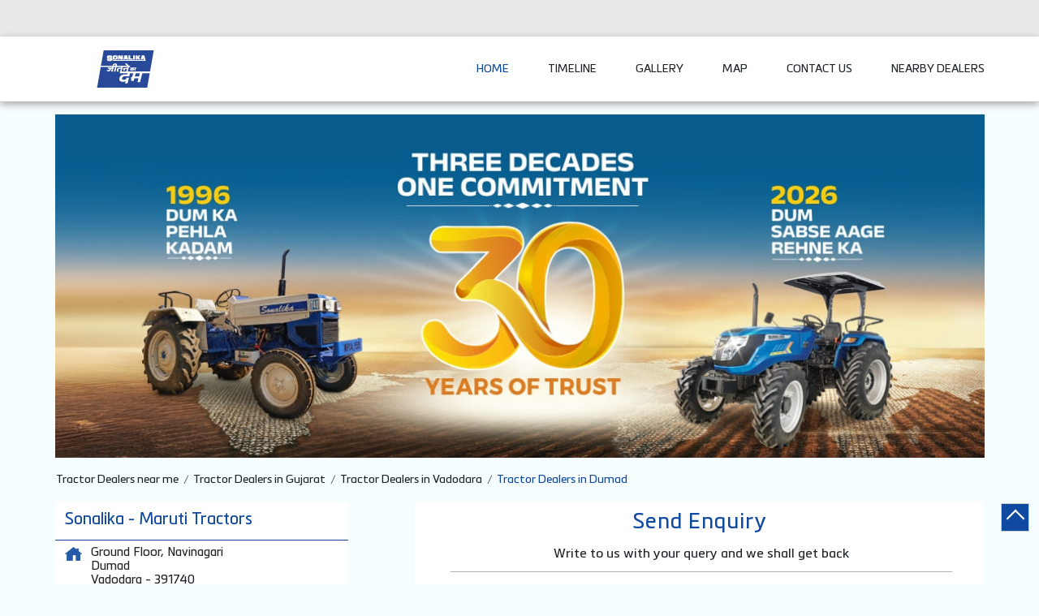

--- FILE ---
content_type: text/html; charset=UTF-8
request_url: https://dealers.sonalika.com/sonalika-maruti-tractors-tractor-dealer-dumad-vadodara-269962/Home
body_size: 22072
content:
<!DOCTYPE html><html lang="en"> <head prefix="og: http://ogp.me/ns# fb: http://ogp.me/ns/fb# article: http://ogp.me/ns/article#"> <script> window.SIdataLayer = [{ 'virtualPagePath': '/storepages/sonalika-maruti-tractors-tractor-dealer-dumad-vadodara-269962/Home' }]; </script> <script> !function(a, b, c, d, e){a[d] = a[d] || [], a[d].push({"gtm.start":(new Date).getTime(), event:"gtm.js"}); var f = b.getElementsByTagName(c)[0], g = b.createElement(c), h = "dataLayer" != d?"&l=" + d:""; g.async = !0, g.src = "https://www.googletagmanager.com/gtm.js?id=" + e + h, f.parentNode.insertBefore(g, f)}(window, document, "script", "SIdataLayer", "GTM-5KLPJHF"); </script> <meta http-equiv="X-UA-Compatible" content="IE=edge" ><meta name="revisit-after" content="1 days" ><meta name="robots" content="index, follow" ><meta name="googlebot" content="index, follow" ><meta name="rating" content="general" ><meta name="resource-type" content="text/html" ><meta name="copyright" content="© Copyright 2022 Sonalika. All Rights Reserved" ><meta name="distribution" content="Global" ><meta http-equiv="Content-Type" content="text/html; charset=UTF-8" ><link rel="shortcut icon" type="image/png" href="https://cdn4.singleinterface.com/files/outlet/fav_icon/148632/fav_icon_png.png" ><link rel="icon" type="image/png" href="https://cdn4.singleinterface.com/files/outlet/fav_icon/148632/fav_icon_png.png" ><meta name="Author" content="https://dealers.sonalika.com/" ><meta name="Created By" content="Sonalika" > <meta name="viewport" content="width=device-width, initial-scale=1.0, minimum-scale=1.0, user-scalable=yes"><title>Sonalika Tractor Dealer Dumad, Vadodara, Gujarat| Tractor Dealer</title><meta name="description" content="Find closest Sonalika dealer in Dumad, Vadodara, Gujarat. Get accurate tractor dealer info e.g. address, phone no, map, timings &amp; tractor range &amp; tractor price." ><meta name="keywords" content="Sonalika Address, Sonalika location, Sonalika contact, Sonalika phone number, Sonalika Direction, Sonalika Dealer, Sonalika website,Tractor Dealer,Farm Equipment Supplier" > <meta name="geo.position" content="22.3700601; 73.190962" > <meta name="geo.placename" content="Sonalika, Dumad, Vadodara" ><meta property="og:url" content="https://dealers.sonalika.com/sonalika-maruti-tractors-tractor-dealer-dumad-vadodara-269962/Home" ><meta property="og:type" content="article" ><meta property="fb:app_id" content="776354105718345" ><meta property="og:title" content="Sonalika Tractor Dealer Dumad, Vadodara, Gujarat| Tractor Dealer" ><meta property="twitter:title" content="Sonalika Tractor Dealer Dumad, Vadodara, Gujarat| Tractor Dealer" > <meta property="og:description" content="Find closest Sonalika dealer in Dumad, Vadodara, Gujarat. Get accurate tractor dealer info e.g. address, phone no, map, timings &amp; tractor range &amp; tractor price." ><meta name="twitter:description" content="Find closest Sonalika dealer in Dumad, Vadodara, Gujarat. Get accurate tractor dealer info e.g. address, phone no, map, timings &amp; tractor range &amp; tractor price."><meta http-equiv="x-dns-prefetch-control" content="on"><link href="https://dealers.sonalika.com/" rel="dns-prefetch" ><link href="//cdn4.singleinterface.com" rel="dns-prefetch" ><link href="//cdn5.singleinterface.com" rel="dns-prefetch" ><link href="//cdn6.singleinterface.com" rel="dns-prefetch" ><link href="//maxcdn.bootstrapcdn.com" rel="dns-prefetch" ><link href="//www.google-analytics.com" rel="dns-prefetch" ><link href="//www.singleinterface.com" rel="dns-prefetch" ><link href="//graph.facebook.com" rel="dns-prefetch" ><link href="//fbexternal-a.akamaihd.net" rel="dns-prefetch" ><link href="//csi.gstatic.com" rel="dns-prefetch" ><link href="//fonts.googleapis.com" rel="dns-prefetch" ><link href="//maps.googleapis.com" rel="dns-prefetch" ><link href="//maps.gstatic.com" rel="dns-prefetch" ><link href="//dealers.sonalika.com" rel="dns-prefetch" > <!-- <link rel="alternate" hreflang="" href="" > --> <!-- <link rel="alternate" hreflang="" href="" > --> <link rel="amphtml" href="https://dealers.sonalika.com/amp/sonalika-maruti-tractors-tractor-dealer-dumad-vadodara-269962/Home" > <link rel="canonical" href="https://dealers.sonalika.com/sonalika-maruti-tractors-tractor-dealer-dumad-vadodara-269962/Home" > <style> img{ width: auto; height: auto; }</style> <link rel="stylesheet" href="https://dealers.sonalika.com/VendorpageTheme/Enterprise/EThemeForMasterPro/css/bootstrap.min.css?v=7.32" > <link rel="stylesheet" href="https://dealers.sonalika.com/VendorpageTheme/Enterprise/EThemeForMasterPro/css/slick.min.css?v=7.32" media="print" onload="this.media='all'"> <link rel="stylesheet" href="https://dealers.sonalika.com/VendorpageTheme/Enterprise/EThemeForSonalika/css/common.min.css?v=7.32" > <link rel="stylesheet" href="https://dealers.sonalika.com/VendorpageTheme/Enterprise/EThemeForMasterPro/css/qrcode_master.min.css?v=7.32" media="print" onload="this.media='all'"> <link rel="stylesheet" href="https://dealers.sonalika.com/VendorpageTheme/Enterprise/EThemeForMasterPro/css/qrcode_master.min.css?v=7.32" media="print" onload="this.media='all'"> <link rel="stylesheet" href="https://dealers.sonalika.com/VendorpageTheme/Enterprise/EThemeForMasterPro/css/qrcode_master_updated.min.css?v=7.32" media="print" onload="this.media='all'"> <script async src="https://www.googletagmanager.com/gtag/js?id=G-YHDPGCWR3H&l=dataLayerGa4"></script> <script> window.dataLayerGa4 = window.dataLayerGa4 || []; function gtag(){dataLayerGa4.push(arguments);} gtag('js', new Date()); gtag('config', 'G-YHDPGCWR3H'); // function clickEventGa(page_name, event, label){ // gtag('event',event,{ // 'event_category':page_name, // 'event_action':event, // 'event_label':label // }); // } </script> <!-- Global site tag (gtag.js) - Google Analytics --><script async src="https://www.googletagmanager.com/gtag/js?id=UA-83390638-1"></script><script> window.dataLayer = window.dataLayer || []; function gtag(){dataLayer.push(arguments);} gtag('js', new Date()); gtag('config', 'UA-83390638-1');</script><script async src="https://www.googletagmanager.com/gtag/js?id=G-Y42BWDPZVW"></script><script> window.dataLayer = window.dataLayer || []; function gtag(){dataLayer.push(arguments);} gtag('js', new Date()); gtag('config', 'G-Y42BWDPZVW');</script><script type="text/javascript"> function googleTranslateElementInit() { new google.translate.TranslateElement({pageLanguage: 'en' , includedLanguages : 'en,bn,gu,hi,kn,mr,ta,te,pa,or'}, 'google_translate_element'); }</script><script type="text/javascript" src="//translate.google.com/translate_a/element.js?cb=googleTranslateElementInit"></script> <link rel="preload" as="image" href="https://cdn4.singleinterface.com/files/enterprise/coverphoto/148632/GMB-Banner-1134X419-JEETNE-KA-DAM-10-1-2026-1-12-01-26-12-52-25.jpg"> </head> <body class="home_page ethemeforsonalika"> <input type="hidden" name="data[cache_version]" id="id_cache_version"><div class="language-option-desktop"> <div class="container"> <div class="lang-vernac"> <div id="google_translate_element"></div> </div> </div></div><nav class="navbar"> <div class="container"> <div class="navbar-header"> <a class="navbar-brand track_logo_event" target="_self" href="https://dealers.sonalika.com/" title="Sonalika" data-event-click-text="logo" onclick="clickEventGa('home_page', 'brand_website', '269962')"> <img src="https://cdn4.singleinterface.com/files/outlet/logo/148632/Sonalika_logo_jpg.jpg" alt="Sonalika - Maruti Tractors, Dumad" data-track-event-name="logo" data-track-event-click="Logo click" width=173 height=46 > </a> </div> <div class="mobile-trigger"> <span class="toggle"></span> </div> <div class="navbar-right nav-groups"> <div class="menu-toggle"> <span class="menu-close"></span> </div> <ul class="navber-links nav-right"> <li class="nav-item"> <a class="active nav-link" href="https://dealers.sonalika.com/sonalika-maruti-tractors-tractor-dealer-dumad-vadodara-269962/Home"> <span>Home</span> </a> </li> <li class="nav-item"> <a class=" nav-link" href="https://dealers.sonalika.com/sonalika-maruti-tractors-tractor-dealer-dumad-vadodara-269962/Timeline"> <span>Timeline</span> </a> </li> <li class="nav-item"> <a class="nav-link " href="https://dealers.sonalika.com/sonalika-maruti-tractors-tractor-dealer-dumad-vadodara-269962/Photos-Videos"> <span>Gallery</span> </a> </li> <li class="nav-item"> <a class = "nav-link " href="https://dealers.sonalika.com/sonalika-maruti-tractors-tractor-dealer-dumad-vadodara-269962/Map"> <span>Map</span> </a> </li> <li class="nav-item"> <a class="nav-link " href="https://dealers.sonalika.com/sonalika-maruti-tractors-tractor-dealer-dumad-vadodara-269962/Contact-Us"> <span>Contact Us</span> </a> </li> <!-- more menu --> <li class="nav-item store-navigator"> <a class = "nav-link" href="https://dealers.sonalika.com/?lat=22.3700601&long=73.190962" title="Nearby Dealers" onclick="clickEventGa('home_page', 'storelocator', '269962')"> <span class="sprite-icon social-icon nearby"></span> <span>Nearby Dealers</span></a> </li> </ul> </div> </div></nav><main> <div class="intro-sectionF"> <div class="container"> <div class="row"> <div class="col-md-12"> <div class="offer-area"> <img fetchpriority="high" loading="eager" decoding="async" src="https://cdn4.singleinterface.com/files/enterprise/coverphoto/148632/GMB-Banner-1134X419-JEETNE-KA-DAM-10-1-2026-1-12-01-26-12-52-25.jpg" alt="Sonalikadefault" data-adobe-track-event-name="TRACK_EVENT_BANNER_INTERACTION" data-track-event-component="Banner" data-track-event-uid="N/A" title="Sonalikadefault" width=1134 height=419 > </div> </div> </div> </div> </div> <div class="breadcrumb-wrapper header-breadcrumb"> <div class="container"> <div class="row"> <div class="col-md-12"> <ol id="breadcrumb" class="list-unstyled breadcrumb"> <li class="breadcrumb-item"> <a class="ga-id breadcrumb_text_class" href="https://dealers.sonalika.com/?lat=22.3700601&long=73.190962" title="Tractor Dealers near me" data-page-name="home_page" data-ga-type="storelocator" data-outlet-id="269962" onclick="clickEventGa('home_page', 'bd_storelocator', '269962')"> <span>Tractor Dealers near me</span> </a> </li> <li class="breadcrumb-item"> <a data-page-name="home_page" title="Tractor Dealers in Gujarat" data-ga-type="state" data-outlet-id="269962" class="state-link ga-id breadcrumb_text_class" onclick="clickEventGa('home_page', 'bd_state', '269962')" href="https://dealers.sonalika.com/location/gujarat"> <span>Tractor Dealers in Gujarat</span> </a> </li> <li class="breadcrumb-item"> <a data-page-name="home_page" title="Tractor Dealers in Vadodara" data-ga-type="city" data-outlet-id="269962" class="state-link ga-id breadcrumb_text_class" onclick="clickEventGa('home_page', 'bd_city', '269962')" href="https://dealers.sonalika.com/location/gujarat/vadodara"> <span>Tractor Dealers in Vadodara</span> </a> </li> <li class="breadcrumb-item active" aria-current="page"> <span>Tractor Dealers in Dumad</span> </li> </ol> </div> </div> </div></div> <div class="intro-section"> <div class="container"> <div class="row"> <div class="col-md-4 col-block"> <input type="hidden" id="prv" value="https://dealers.sonalika.com/VendorpageTheme/Enterprise/EThemeForSonalika/images/prevew.png" ><input type="hidden" id="nx" value="https://dealers.sonalika.com/VendorpageTheme/Enterprise/EThemeForSonalika/images/next.png" > <div style="display: none;"> <span>22.3700601</span> <span>73.190962</span> </div> <div class="intro"> <div class="card"> <h1 class="card-header heading" id="speakableIntro" title="Sonalika - Dumad, Vadodara"> Sonalika - Maruti Tractors </h1> <div class="card-body" id="speakableIntroContent"> <ul class="list-unstyled info-group"> <li class="info-card info-address"> <span class="info-icon"> <span class="sprite-icon intro-icon icn-address"></span> </span> <div class="info-text"> <span>Ground Floor, Navinagari</span><br><span><span>Dumad</span></span><br><span class='merge-in-next'><span>Vadodara</span><span> - </span><span>391740</span></span> </div> </li> <li class="info-card info-landmark"> <span class="info-icon"> <span class="sprite-icon intro-icon icn-landmark"></span> </span> <div class="info-text manage-space"> Near Ronak Farm </div> </li> <li class="info-card call-us"> <span class="info-icon"> <span class="sprite-icon intro-icon icn-phone"></span> </span> <div class="info-text"> <a href="tel:+919998431292" onclick="clickEventGa('home_page', 'click_to_call', '269962')"> +919998431292 </a> </div> </li> <li class="info-card info-card-timing" id="businesshouers"> <span class="info-icon"> <span class="sprite-icon intro-icon icn-time"></span> </span> <ul class="info-text list-unstyled"> <li class="store-clock "> <span class="time_open">Opens at 09:00 AM</span> </li> </ul> </li> <li class="info-card call-direction"> <a href="tel:+919998431292" class="action-call action-icon" onclick="clickEventGa('home_page', 'click_to_call', '269962')"> <span class="sprite-icon cta-phone"></span> <span>Call</span> </a> <a href="#get-in-touch" class="action-direction action-icon" onclick="clickEventGa('home_page', 'directions', '269962')"> <span class="sprite-icon cta-enquiry"></span> <span>Send Enquiry</span> </a> </li> </ul> </div> </div> <a href="https://maps.google.com/maps?cid=15096258981491402393" target="_blank" class="alone-direction action-icon" onclick="clickEventGa('home_page', 'directions', '269962')"> <span class="sprite-icon cta-direction"></span> <span>Directions</span> </a> </div> </div> <div class="col-md-8 col-block"> <div class="leadform-wrap" id="get-in-touch"> <h2 class="card-heading"><span class="line-behind">Send Enquiry</span></h2><form action="/enterprises/sendContactUsEmail" class="query-form" id="sendMailToBusinessOwnerLead" method="post" accept-charset="utf-8"><div style="display:none;"><input type="hidden" name="_method" value="POST"></div><h5 class="uner-heading">Write to us with your query and we shall get back</h5><div class='successMsgToBusinessOwnerLead' style="display: none;"></div><div class='errorMsgToBusinessOwnerLead' style="display: none;"></div><input type="hidden" name="url_alias" value="sonalika-maruti-tractors-tractor-dealer-dumad-vadodara-269962" id="url_alias"><input type="hidden" name="themeDir" value="EThemeForSonalika" id="themeDir"><input type="hidden" name="lead_form_type" value="lead_form_queries_with_product_purpose" id="lead_form_type"><ul class="lead-form list-unstyled"> <li> <fieldset> <label>Name<sup>*</sup></label> <input name="name" id="name" placeholder="Name *" maxlength="50" data-adobe-track-event-name-blur="TRACK_EVENT_INPUT_FIELD_INTERACTION" data-track-event-uid="N/A" data-track-event-component="Get In Touch" type="text"> <div class="errorMsg " style="display: none;"></div> </fieldset> <fieldset> <label>Phone No.<sup>*</sup></label> <input name="phone_number" id="sendMailToBusinessOwnerPhoneNumber" placeholder="Phone No. *" maxlength="10" data-adobe-track-event-name-blur="TRACK_EVENT_INPUT_FIELD_INTERACTION" data-track-event-uid="N/A" data-track-event-component="Get In Touch" type="tel"> <div class="errorMsg " style="display: none;"></div> </fieldset> </li> <li> <fieldset> <label>Email ID<sup>*</sup></label> <input name="email" id="email" placeholder="Email Id*" maxlength="100" data-adobe-track-event-name-blur="TRACK_EVENT_INPUT_FIELD_INTERACTION" data-track-event-uid="N/A" data-track-event-component="Get In Touch" type="email"> <div class="errorMsg " style="display: none;"></div> </fieldset> <fieldset> <label>Product<sup></sup></label> <select name="applied_for" aria-label="product" id="saveCustomLeadCity" class="select__in" data-adobe-track-event-name-blur="TRACK_EVENT_INPUT_FIELD_INTERACTION" data-track-event-uid="N/A" data-track-event-component="Get In Touch"><option value="">Select Product</option><option value="DI 60 Sikander DLX TP">DI 60 Sikander DLX TP</option><option value="Tiger DI 75 CRDS">Tiger DI 75 CRDS</option><option value="Tiger DI 65 CRDS">Tiger DI 65 CRDS</option><option value="Tiger DI 60 CRDS">Tiger DI 60 CRDS</option><option value="Tiger DI 55 CRDS">Tiger DI 55 CRDS</option><option value="DI 750 III">DI 750 III</option><option value="Tiger DI 55">Tiger DI 55</option><option value="Tiger DI 50">Tiger DI 50</option><option value="DI 745 III">DI 745 III</option><option value="Tiger DI 55 III">Tiger DI 55 III</option><option value="Tiger DI 75 4WD CRDS">Tiger DI 75 4WD CRDS</option><option value="Tiger DI 65 4WD CRDS">Tiger DI 65 4WD CRDS</option><option value="DI 750 III 4WD">DI 750 III 4WD</option><option value="Tiger DI 55 4WD">Tiger DI 55 4WD</option><option value="Rx 50 4WD">Rx 50 4WD</option><option value="RX 42 PP">RX 42 PP</option><option value="DI 734 Power Plus">DI 734 Power Plus</option><option value="DI 740 III">DI 740 III</option><option value="DI 35">DI 35</option><option value="DI 734">DI 734</option><option value="GT 22">GT 22</option><option value="MM-18">MM-18</option><option value="Sonalika DI 730 III">Sonalika DI 730 III</option><option value="Rx 740 4WD">Rx 740 4WD</option><option value="Tiger DI 60 4WD CRDS">Tiger DI 60 4WD CRDS</option><option value="Tiger DI 55 CRDS 4WD">Tiger DI 55 CRDS 4WD</option><option value="Mahabali RX 47">Mahabali RX 47</option><option value="Mahabali RX 42 P+">Mahabali RX 42 P+</option><option value="Mahabali Rx 47 4WD">Mahabali Rx 47 4WD</option><option value="Mahabali RX 42 P+ 4WD">Mahabali RX 42 P+ 4WD</option><option value="DI 30 Baagban">DI 30 Baagban</option><option value="Mahabali RX 42">Mahabali RX 42</option><option value="DI 32 Baagban">DI 32 Baagban</option><option value="RX 47 4WD">RX 47 4WD</option><option value="Tiger DI 50 4WD">Tiger DI 50 4WD</option><option value="Rx 42 4WD">Rx 42 4WD</option><option value="DI 42 P+">DI 42 P+</option><option value="GT 20">GT 20</option><option value="GT 22 4WD">GT 22 4WD</option><option value="DI 730 II">DI 730 II</option><option value="Rx 42 P+">Rx 42 P+</option><option value="Tiger DI 47">Tiger DI 47</option><option value="Chhatrapati DI 745 III">Chhatrapati DI 745 III</option><option value="Tiger DI 30">Tiger DI 30</option><option value="GT &amp; Tiger DI 26">GT &amp; Tiger DI 26</option><option value="RX 745 III 4wd">RX 745 III 4wd</option><option value="Maharaja DI 745 III">Maharaja DI 745 III</option><option value="DI 42">DI 42</option></select> <div class="errorMsg " style="display: none;"></div> </fieldset> </li> <li class="lead-action"> <input name="submit" class="submitBtn submitBtnLead" onclick="clickEventGa(&#039;home_page&#039;, &#039;lead_form_submit&#039;, &#039;269962&#039;)" type="submit" value="Submit"> </li></ul></form> </div> </div> </div> </div> </div> <div id="scrollTill"></div> <div class="section featured-offers"> <div class="container"> <div class="row"> <div class="col-md-12"> <div class="feature-product section-skin"> <h2 class="section-heading" id="speakableFeaturedProducts"> <span class="line-behind">Full Range Of Tractors</span> </h2> <div class="tab-slides" id="speakableFeaturedProductsContent"> <div class="tab-container" id="tabResponsive"> <div class="tab-pane active" id="tabslide1"> <div id="collapse1" data-group="products" class="collapse show" data-parent="#tabResponsive"> <div class="custome-slick-arrow"> <span class="sprite-icon arrow-prev arrow-prev-feature_1"></span> <span class="sprite-icon arrow-next arrow-next-feature_1"></span> </div> <ul class="list-unstyled slick-container feature-products js-featured-productF js-tablides" id="js-tabslide_1" data-arrow="1"> <li class="slide-item"> <div class="card"> <a rel="nofollow noopener" href="https://www.sonalika.com/tractor/di-60-sikander-dlx-tp?utm_source=dealer_locator&utm_medium=featured_product" target="_blank" onclick="clickEventGa('home_page', 'featured_buy_online_url', '269962')" data-product="DI 60 Sikander DLX TP" data-track-event-click="DI 60 Sikander DLX TP" data-track-event-product="DI 60 Sikander DLX TP"> <img class="card-img-top" src="https://www.sonalika.com/media/product-thumbnail/dlx-di-60-tp-2wd-min-1725445359.webp" alt="DI 60 Sikander DLX TP" title="DI 60 Sikander DLX TP" data-product="DI 60 Sikander DLX TP" width=426 height=331 > </a> <div class="card-container"> <div class="card-body"> <h4 class="card-title" title="DI 60 Sikander DLX TP">DI 60 Sikander DLX TP</h4> <p class="card-text jsReadMoreLess" title="- Max Torque : 275 Nm
- 12+12 Multi speed transmission with Constantmesh Sideshift
- Deluxe style: LED DRL headlight, pro+ bumper, Deluxe seat &amp; ergo steering
- Precise lift &amp; Smart sensing with 2200 kg high lift capacity
- Advanced 5G Hydraulics
">- Max Torque : 275 Nm<br>- 12+12 Multi speed transmission with Constantmesh Sideshift<br>- Deluxe style: LED DRL headlight, pro+ bumper, Deluxe seat &amp; ergo steering<br>- Precise lift &amp; Smart sensing with 2200 kg high lift capacity<br>- Advanced 5G Hydraulics<br></p> </div> <div class="card-footer cta-btn"> <a class="margin_bottom apply-btns" href="https://www.sonalika.com/media/product-brochure/di-60-dlx-eng-1722924771.pdf?utm_source=dealer_locator&utm_medium=featured_product" target="_blank" data-product="DI 60 Sikander DLX TP" onclick="clickEventGa('home_page', 'featured_buy_online_url', '269962')" data-track-event-click="Download Brochure" data-track-event-product="DI 60 Sikander DLX TP"> Download Brochure </a> <a class="cm-view-details" rel="nofollow noopener" href="https://www.sonalika.com/tractor/di-60-sikander-dlx-tp?utm_source=dealer_locator&utm_medium=featured_product" target="_blank" onclick="clickEventGa('home_page', 'featured_buy_online_url', '269962')" data-track-event-click="Know More" data-track-event-product="DI 60 Sikander DLX TP">Know More</a> </div> </div> </div> </li> <li class="slide-item"> <div class="card"> <a rel="nofollow noopener" href="https://www.sonalika.com/tractor/tiger-di-75-crds?utm_source=dealer_locator&utm_medium=featured_product" target="_blank" onclick="clickEventGa('home_page', 'featured_buy_online_url', '269962')" data-product="Tiger DI 75 CRDS" data-track-event-click="Tiger DI 75 CRDS" data-track-event-product="Tiger DI 75 CRDS"> <img class="card-img-top" src="https://www.sonalika.com/media/product-thumbnail/tiger-75-1681798245-1700472656.webp" alt="Tiger DI 75 CRDS" title="Tiger DI 75 CRDS" data-product="Tiger DI 75 CRDS" width=426 height=331 > </a> <div class="card-container"> <div class="card-body"> <h4 class="card-title" title="Tiger DI 75 CRDS">Tiger DI 75 CRDS</h4> <p class="card-text jsReadMoreLess" title="- 75 HP Category
- Common Rail Diesel System (CRDS) technology
- 12F + 12R Gear speeds with Shuttle tech transmission
- Advanced 5G Hydraulics
- TREM Stage IV compliant
">- 75 HP Category<br>- Common Rail Diesel System (CRDS) technology<br>- 12F + 12R Gear speeds with Shuttle tech transmission<br>- Advanced 5G Hydraulics<br>- TREM Stage IV compliant<br></p> </div> <div class="card-footer cta-btn"> <a class="margin_bottom apply-btns" href="https://www.sonalika.com/media/product-brochure/crds-2wd-series-en-1715689950.pdf?utm_source=dealer_locator&utm_medium=featured_product" target="_blank" data-product="Tiger DI 75 CRDS" onclick="clickEventGa('home_page', 'featured_buy_online_url', '269962')" data-track-event-click="Download Brochure" data-track-event-product="Tiger DI 75 CRDS"> Download Brochure </a> <a class="cm-view-details" rel="nofollow noopener" href="https://www.sonalika.com/tractor/tiger-di-75-crds?utm_source=dealer_locator&utm_medium=featured_product" target="_blank" onclick="clickEventGa('home_page', 'featured_buy_online_url', '269962')" data-track-event-click="Know More" data-track-event-product="Tiger DI 75 CRDS">Know More</a> </div> </div> </div> </li> <li class="slide-item"> <div class="card"> <a rel="nofollow noopener" href="https://www.sonalika.com/tractor/tiger-di-65-crds?utm_source=dealer_locator&utm_medium=featured_product" target="_blank" onclick="clickEventGa('home_page', 'featured_buy_online_url', '269962')" data-product="Tiger DI 65 CRDS" data-track-event-click="Tiger DI 65 CRDS" data-track-event-product="Tiger DI 65 CRDS"> <img class="card-img-top" src="https://www.sonalika.com/media/product-thumbnail/tiger-75-1681798128-1700472696.webp" alt="Tiger DI 65 CRDS" title="Tiger DI 65 CRDS" data-product="Tiger DI 65 CRDS" width=426 height=331 > </a> <div class="card-container"> <div class="card-body"> <h4 class="card-title" title="Tiger DI 65 CRDS">Tiger DI 65 CRDS</h4> <p class="card-text jsReadMoreLess" title="- 65 HP Category
- Common Rail Diesel System (CRDS) technology
- 12F + 12R Gear speeds with Shuttle tech transmission
- Advanced 5G Hydraulics
- TREM Stage IV compliant
">- 65 HP Category<br>- Common Rail Diesel System (CRDS) technology<br>- 12F + 12R Gear speeds with Shuttle tech transmission<br>- Advanced 5G Hydraulics<br>- TREM Stage IV compliant<br></p> </div> <div class="card-footer cta-btn"> <a class="margin_bottom apply-btns" href="https://www.sonalika.com/media/product-brochure/crds-2wd-series-en-1715691190.pdf?utm_source=dealer_locator&utm_medium=featured_product" target="_blank" data-product="Tiger DI 65 CRDS" onclick="clickEventGa('home_page', 'featured_buy_online_url', '269962')" data-track-event-click="Download Brochure" data-track-event-product="Tiger DI 65 CRDS"> Download Brochure </a> <a class="cm-view-details" rel="nofollow noopener" href="https://www.sonalika.com/tractor/tiger-di-65-crds?utm_source=dealer_locator&utm_medium=featured_product" target="_blank" onclick="clickEventGa('home_page', 'featured_buy_online_url', '269962')" data-track-event-click="Know More" data-track-event-product="Tiger DI 65 CRDS">Know More</a> </div> </div> </div> </li> <li class="slide-item"> <div class="card"> <a rel="nofollow noopener" href="https://www.sonalika.com/tractor/tiger-di-60-crds?utm_source=dealer_locator&utm_medium=featured_product" target="_blank" onclick="clickEventGa('home_page', 'featured_buy_online_url', '269962')" data-product="Tiger DI 60 CRDS" data-track-event-click="Tiger DI 60 CRDS" data-track-event-product="Tiger DI 60 CRDS"> <img class="card-img-top" src="https://www.sonalika.com/media/product-thumbnail/tiger-60-2wd_360x279-1715774146.png" alt="Tiger DI 60 CRDS" title="Tiger DI 60 CRDS" data-product="Tiger DI 60 CRDS" width=426 height=331 > </a> <div class="card-container"> <div class="card-body"> <h4 class="card-title" title="Tiger DI 60 CRDS">Tiger DI 60 CRDS</h4> <p class="card-text jsReadMoreLess" title="- 60 HP Category
- 12F + 12R Gear speeds with Shuttle tech transmission
- Exso sensing hydraulics with 2200 kg lifting capacity
">- 60 HP Category<br>- 12F + 12R Gear speeds with Shuttle tech transmission<br>- Exso sensing hydraulics with 2200 kg lifting capacity<br></p> </div> <div class="card-footer cta-btn"> <a class="margin_bottom apply-btns" href="https://www.sonalika.com/media/product-brochure/crds-2wd-series-en-1715757193.pdf?utm_source=dealer_locator&utm_medium=featured_product" target="_blank" data-product="Tiger DI 60 CRDS" onclick="clickEventGa('home_page', 'featured_buy_online_url', '269962')" data-track-event-click="Download Brochure" data-track-event-product="Tiger DI 60 CRDS"> Download Brochure </a> <a class="cm-view-details" rel="nofollow noopener" href="https://www.sonalika.com/tractor/tiger-di-60-crds?utm_source=dealer_locator&utm_medium=featured_product" target="_blank" onclick="clickEventGa('home_page', 'featured_buy_online_url', '269962')" data-track-event-click="Know More" data-track-event-product="Tiger DI 60 CRDS">Know More</a> </div> </div> </div> </li> <li class="slide-item"> <div class="card"> <a rel="nofollow noopener" href="https://www.sonalika.com/tractor/tiger-di-55-CRDS?utm_source=dealer_locator&utm_medium=featured_product" target="_blank" onclick="clickEventGa('home_page', 'featured_buy_online_url', '269962')" data-product="Tiger DI 55 CRDS" data-track-event-click="Tiger DI 55 CRDS" data-track-event-product="Tiger DI 55 CRDS"> <img class="card-img-top" src="https://www.sonalika.com/media/product-thumbnail/tiger-55-2wd_360x279-1715774455.png" alt="Tiger DI 55 CRDS" title="Tiger DI 55 CRDS" data-product="Tiger DI 55 CRDS" width=426 height=331 > </a> <div class="card-container"> <div class="card-body"> <h4 class="card-title" title="Tiger DI 55 CRDS">Tiger DI 55 CRDS</h4> <p class="card-text jsReadMoreLess" title="- 55 HP Category
- 12F + 12R Gear speeds with Constantmesh Sideshift transmission
- Exso sensing hydraulics with 2000 kg lifting capacity
">- 55 HP Category<br>- 12F + 12R Gear speeds with Constantmesh Sideshift transmission<br>- Exso sensing hydraulics with 2000 kg lifting capacity<br></p> </div> <div class="card-footer cta-btn"> <a class="margin_bottom apply-btns" href="https://www.sonalika.com/media/product-brochure/crds-2wd-series-en-1715757133.pdf?utm_source=dealer_locator&utm_medium=featured_product" target="_blank" data-product="Tiger DI 55 CRDS" onclick="clickEventGa('home_page', 'featured_buy_online_url', '269962')" data-track-event-click="Download Brochure" data-track-event-product="Tiger DI 55 CRDS"> Download Brochure </a> <a class="cm-view-details" rel="nofollow noopener" href="https://www.sonalika.com/tractor/tiger-di-55-CRDS?utm_source=dealer_locator&utm_medium=featured_product" target="_blank" onclick="clickEventGa('home_page', 'featured_buy_online_url', '269962')" data-track-event-click="Know More" data-track-event-product="Tiger DI 55 CRDS">Know More</a> </div> </div> </div> </li> <li class="slide-item"> <div class="card"> <a rel="nofollow noopener" href="https://www.sonalika.com/tractor/tiger-di-50.html?utm_source=dealer_locator&utm_medium=featured_product" target="_blank" onclick="clickEventGa('home_page', 'featured_buy_online_url', '269962')" data-product="Tiger DI 50" data-track-event-click="Tiger DI 50" data-track-event-product="Tiger DI 50"> <img class="card-img-top" src="https://www.sonalika.com/media/product-thumbnail/tiger-50-ss-1682748183.webp" alt="Tiger DI 50" title="Tiger DI 50" data-product="Tiger DI 50" width=426 height=331 > </a> <div class="card-container"> <div class="card-body"> <h4 class="card-title" title="Tiger DI 50">Tiger DI 50</h4> <p class="card-text jsReadMoreLess" title="- Max Torque : 210 Nm
- 12F + 12R Gear speeds with Shuttle tech transmission
- Exso sensing hydraulics with 2000 kg lifting capacity
- 4D Air cooling
">- Max Torque : 210 Nm<br>- 12F + 12R Gear speeds with Shuttle tech transmission<br>- Exso sensing hydraulics with 2000 kg lifting capacity<br>- 4D Air cooling<br></p> </div> <div class="card-footer cta-btn"> <a class="margin_bottom apply-btns" href="https://www.sonalika.com/media/product-brochure/tiger-di-50-en-1714393793.pdf?utm_source=dealer_locator&utm_medium=featured_product" target="_blank" data-product="Tiger DI 50" onclick="clickEventGa('home_page', 'featured_buy_online_url', '269962')" data-track-event-click="Download Brochure" data-track-event-product="Tiger DI 50"> Download Brochure </a> <a class="cm-view-details" rel="nofollow noopener" href="https://www.sonalika.com/tractor/tiger-di-50.html?utm_source=dealer_locator&utm_medium=featured_product" target="_blank" onclick="clickEventGa('home_page', 'featured_buy_online_url', '269962')" data-track-event-click="Know More" data-track-event-product="Tiger DI 50">Know More</a> </div> </div> </div> </li> <li class="slide-item"> <div class="card"> <a rel="nofollow noopener" href="https://www.sonalika.com/tractor/di-745-iii.html?utm_source=dealer_locator&utm_medium=featured_product" target="_blank" onclick="clickEventGa('home_page', 'featured_buy_online_url', '269962')" data-product="DI 745 III" data-track-event-click="DI 745 III" data-track-event-product="DI 745 III"> <img class="card-img-top" src="https://www.sonalika.com/media/product-thumbnail/di-745-iii-ff-1-1682749407.webp" alt="DI 745 III" title="DI 745 III" data-product="DI 745 III" width=426 height=331 > </a> <div class="card-container"> <div class="card-body"> <h4 class="card-title" title="DI 745 III">DI 745 III</h4> <p class="card-text jsReadMoreLess" title="- Smooth Constant mesh with side shift gear box
- Faster coverage with Max speed 34.92 km/h
- Easy lifting of trolley with company fitted DCV
">- Smooth Constant mesh with side shift gear box<br>- Faster coverage with Max speed 34.92 km/h<br>- Easy lifting of trolley with company fitted DCV<br></p> </div> <div class="card-footer cta-btn"> <a class="margin_bottom apply-btns" href="https://www.sonalika.com/media/product-brochure/di-745-iii-1710852063.pdf?utm_source=dealer_locator&utm_medium=featured_product" target="_blank" data-product="DI 745 III" onclick="clickEventGa('home_page', 'featured_buy_online_url', '269962')" data-track-event-click="Download Brochure" data-track-event-product="DI 745 III"> Download Brochure </a> <a class="cm-view-details" rel="nofollow noopener" href="https://www.sonalika.com/tractor/di-745-iii.html?utm_source=dealer_locator&utm_medium=featured_product" target="_blank" onclick="clickEventGa('home_page', 'featured_buy_online_url', '269962')" data-track-event-click="Know More" data-track-event-product="DI 745 III">Know More</a> </div> </div> </div> </li> <li class="slide-item"> <div class="card"> <a rel="nofollow noopener" href="https://www.sonalika.com/tractor/tiger-di-75-4Wd-crds?utm_source=dealer_locator&utm_medium=featured_product" target="_blank" onclick="clickEventGa('home_page', 'featured_buy_online_url', '269962')" data-product="Tiger DI 75 4WD CRDS" data-track-event-click="Tiger DI 75 4WD CRDS" data-track-event-product="Tiger DI 75 4WD CRDS"> <img class="card-img-top" src="https://www.sonalika.com/media/product-thumbnail/tiger-75-4wd-1639826523-_1_-1681976446.webp" alt="Tiger DI 75 4WD CRDS" title="Tiger DI 75 4WD CRDS" data-product="Tiger DI 75 4WD CRDS" width=426 height=331 > </a> <div class="card-container"> <div class="card-body"> <h4 class="card-title" title="Tiger DI 75 4WD CRDS">Tiger DI 75 4WD CRDS</h4> <p class="card-text jsReadMoreLess" title="- 75 HP Category
- Common Rail Diesel System (CRDS) technology
- 12F + 12R Gear speeds with Shuttle tech transmission
- Advanced 5G Hydraulics
- TREM Stage IV compliant
">- 75 HP Category<br>- Common Rail Diesel System (CRDS) technology<br>- 12F + 12R Gear speeds with Shuttle tech transmission<br>- Advanced 5G Hydraulics<br>- TREM Stage IV compliant<br></p> </div> <div class="card-footer cta-btn"> <a class="margin_bottom apply-btns" href="https://www.sonalika.com/media/product-brochure/crds-4wd-tiger-series-1714557927.pdf?utm_source=dealer_locator&utm_medium=featured_product" target="_blank" data-product="Tiger DI 75 4WD CRDS" onclick="clickEventGa('home_page', 'featured_buy_online_url', '269962')" data-track-event-click="Download Brochure" data-track-event-product="Tiger DI 75 4WD CRDS"> Download Brochure </a> <a class="cm-view-details" rel="nofollow noopener" href="https://www.sonalika.com/tractor/tiger-di-75-4Wd-crds?utm_source=dealer_locator&utm_medium=featured_product" target="_blank" onclick="clickEventGa('home_page', 'featured_buy_online_url', '269962')" data-track-event-click="Know More" data-track-event-product="Tiger DI 75 4WD CRDS">Know More</a> </div> </div> </div> </li> <li class="slide-item"> <div class="card"> <a rel="nofollow noopener" href="https://www.sonalika.com/tractor/tiger-65-4wd-crds?utm_source=dealer_locator&utm_medium=featured_product" target="_blank" onclick="clickEventGa('home_page', 'featured_buy_online_url', '269962')" data-product="Tiger DI 65 4WD CRDS" data-track-event-click="Tiger DI 65 4WD CRDS" data-track-event-product="Tiger DI 65 4WD CRDS"> <img class="card-img-top" src="https://www.sonalika.com/media/product-thumbnail/tiger-crds-di-65-4wd_360x279-1687588808.png" alt="Tiger DI 65 4WD CRDS" title="Tiger DI 65 4WD CRDS" data-product="Tiger DI 65 4WD CRDS" width=426 height=331 > </a> <div class="card-container"> <div class="card-body"> <h4 class="card-title" title="Tiger DI 65 4WD CRDS">Tiger DI 65 4WD CRDS</h4> <p class="card-text jsReadMoreLess" title="- 65 HP Category
- 12F + 12R Gear speeds with Shuttle tech transmission
- Common Rail Diesel System (CRDS) technology
- Advanced 5G Hydraulics
- Trem Stage IV compliant
">- 65 HP Category<br>- 12F + 12R Gear speeds with Shuttle tech transmission<br>- Common Rail Diesel System (CRDS) technology<br>- Advanced 5G Hydraulics<br>- Trem Stage IV compliant<br></p> </div> <div class="card-footer cta-btn"> <a class="margin_bottom apply-btns" href="https://www.sonalika.com/media/product-brochure/crds-4wd-tiger-series-1714557784.pdf?utm_source=dealer_locator&utm_medium=featured_product" target="_blank" data-product="Tiger DI 65 4WD CRDS" onclick="clickEventGa('home_page', 'featured_buy_online_url', '269962')" data-track-event-click="Download Brochure" data-track-event-product="Tiger DI 65 4WD CRDS"> Download Brochure </a> <a class="cm-view-details" rel="nofollow noopener" href="https://www.sonalika.com/tractor/tiger-65-4wd-crds?utm_source=dealer_locator&utm_medium=featured_product" target="_blank" onclick="clickEventGa('home_page', 'featured_buy_online_url', '269962')" data-track-event-click="Know More" data-track-event-product="Tiger DI 65 4WD CRDS">Know More</a> </div> </div> </div> </li> <li class="slide-item"> <div class="card"> <a rel="nofollow noopener" href="https://www.sonalika.com/tractor/tiger-di-50-4wd.html?utm_source=dealer_locator&utm_medium=featured_product" target="_blank" onclick="clickEventGa('home_page', 'featured_buy_online_url', '269962')" data-product="Tiger DI 50 4WD" data-track-event-click="Tiger DI 50 4WD" data-track-event-product="Tiger DI 50 4WD"> <img class="card-img-top" src="https://www.sonalika.com/media/product-thumbnail/tiger-di-50-4wd-16743-1682748287.webp" alt="Tiger DI 50 4WD" title="Tiger DI 50 4WD" data-product="Tiger DI 50 4WD" width=426 height=331 > </a> <div class="card-container"> <div class="card-body"> <h4 class="card-title" title="Tiger DI 50 4WD">Tiger DI 50 4WD</h4> <p class="card-text jsReadMoreLess" title="- Max Torque : 210 Nm
- 12F + 12R Gear speeds with Shuttle tech transmission
- Exso sensing hydraulics with 2200 kg lifting capacity
- 4D Air cooling
">- Max Torque : 210 Nm<br>- 12F + 12R Gear speeds with Shuttle tech transmission<br>- Exso sensing hydraulics with 2200 kg lifting capacity<br>- 4D Air cooling<br></p> </div> <div class="card-footer cta-btn"> <a class="margin_bottom apply-btns" href="https://www.sonalika.com/media/product-brochure/tiger-di-50-4dw-en-1718779067.pdf?utm_source=dealer_locator&utm_medium=featured_product" target="_blank" data-product="Tiger DI 50 4WD" onclick="clickEventGa('home_page', 'featured_buy_online_url', '269962')" data-track-event-click="Download Brochure" data-track-event-product="Tiger DI 50 4WD"> Download Brochure </a> <a class="cm-view-details" rel="nofollow noopener" href="https://www.sonalika.com/tractor/tiger-di-50-4wd.html?utm_source=dealer_locator&utm_medium=featured_product" target="_blank" onclick="clickEventGa('home_page', 'featured_buy_online_url', '269962')" data-track-event-click="Know More" data-track-event-product="Tiger DI 50 4WD">Know More</a> </div> </div> </div> </li> <li class="slide-item"> <div class="card"> <a rel="nofollow noopener" href="https://www.sonalika.com/tractor/di-42-sikander.html?utm_source=dealer_locator&utm_medium=featured_product" target="_blank" onclick="clickEventGa('home_page', 'featured_buy_online_url', '269962')" data-product="RX 42 PP" data-track-event-click="RX 42 PP" data-track-event-product="RX 42 PP"> <img class="card-img-top" src="https://www.sonalika.com/media/product-thumbnail/rx-42-sikander-ffu-1682748791-1711690904.webp" alt="RX 42 PP" title="RX 42 PP" data-product="RX 42 PP" width=426 height=331 > </a> <div class="card-container"> <div class="card-body"> <h4 class="card-title" title="RX 42 PP">RX 42 PP</h4> <p class="card-text jsReadMoreLess" title="- 42 HP Category
- 197Nm Max Torque ensures Zero RPM drop
- Exso sensing hydraulics with 2000 kg lifting capacity
">- 42 HP Category<br>- 197Nm Max Torque ensures Zero RPM drop<br>- Exso sensing hydraulics with 2000 kg lifting capacity<br></p> </div> <div class="card-footer cta-btn"> <a class="margin_bottom apply-btns" href="https://www.sonalika.com/media/product-brochure/rx-42-pp_hindi_2022-1682919310.pdf?utm_source=dealer_locator&utm_medium=featured_product" target="_blank" data-product="RX 42 PP" onclick="clickEventGa('home_page', 'featured_buy_online_url', '269962')" data-track-event-click="Download Brochure" data-track-event-product="RX 42 PP"> Download Brochure </a> <a class="cm-view-details" rel="nofollow noopener" href="https://www.sonalika.com/tractor/di-42-sikander.html?utm_source=dealer_locator&utm_medium=featured_product" target="_blank" onclick="clickEventGa('home_page', 'featured_buy_online_url', '269962')" data-track-event-click="Know More" data-track-event-product="RX 42 PP">Know More</a> </div> </div> </div> </li> <li class="slide-item"> <div class="card"> <a rel="nofollow noopener" href="https://www.sonalika.com/tractor/di-42-power-plus?utm_source=dealer_locator&utm_medium=featured_product" target="_blank" onclick="clickEventGa('home_page', 'featured_buy_online_url', '269962')" data-product="DI 42 P+" data-track-event-click="DI 42 P+" data-track-event-product="DI 42 P+"> <img class="card-img-top" src="https://www.sonalika.com/media/product-thumbnail/di-42-sikander-1671181725-(2)-1681974642.webp" alt="DI 42 P+" title="DI 42 P+" data-product="DI 42 P+" width=426 height=331 > </a> <div class="card-container"> <div class="card-body"> <h4 class="card-title" title="DI 42 P+">DI 42 P+</h4> <p class="card-text jsReadMoreLess" title="- 45 HP Category
- 197Nm Max Torque ensures Zero RPM drop
- Exso sensing hydraulics with 2000 kg lifting capacity
">- 45 HP Category<br>- 197Nm Max Torque ensures Zero RPM drop<br>- Exso sensing hydraulics with 2000 kg lifting capacity<br></p> </div> <div class="card-footer cta-btn"> <a class="margin_bottom apply-btns" href="https://www.sonalika.com/media/product-brochure/di-42-plus-hdm_sikander-leaflet_en_oct-2023_web-1699104162.pdf?utm_source=dealer_locator&utm_medium=featured_product" target="_blank" data-product="DI 42 P+" onclick="clickEventGa('home_page', 'featured_buy_online_url', '269962')" data-track-event-click="Download Brochure" data-track-event-product="DI 42 P+"> Download Brochure </a> <a class="cm-view-details" rel="nofollow noopener" href="https://www.sonalika.com/tractor/di-42-power-plus?utm_source=dealer_locator&utm_medium=featured_product" target="_blank" onclick="clickEventGa('home_page', 'featured_buy_online_url', '269962')" data-track-event-click="Know More" data-track-event-product="DI 42 P+">Know More</a> </div> </div> </div> </li> <li class="slide-item"> <div class="card"> <a rel="nofollow noopener" href="https://www.sonalika.com/tractor/DI-734-Power-Plus?utm_source=dealer_locator&utm_medium=featured_product" target="_blank" onclick="clickEventGa('home_page', 'featured_buy_online_url', '269962')" data-product="DI 734 Power Plus" data-track-event-click="DI 734 Power Plus" data-track-event-product="DI 734 Power Plus"> <img class="card-img-top" src="https://www.sonalika.com/media/product-thumbnail/di-734-16366-1682748566.webp" alt="DI 734 Power Plus" title="DI 734 Power Plus" data-product="DI 734 Power Plus" width=426 height=331 > </a> <div class="card-container"> <div class="card-body"> <h4 class="card-title" title="DI 734 Power Plus">DI 734 Power Plus</h4> <p class="card-text jsReadMoreLess" title="- 37 HP Category
- Faster coverage with Max speed 34.44 km/h
- Highest backup torque 28.9% ensures best performance on field
">- 37 HP Category<br>- Faster coverage with Max speed 34.44 km/h<br>- Highest backup torque 28.9% ensures best performance on field<br></p> </div> <div class="card-footer cta-btn"> <a class="margin_bottom apply-btns" href="https://www.sonalika.com/media/product-brochure/di-734-p_new-leaflet_en_2023_web-1688643374.pdf?utm_source=dealer_locator&utm_medium=featured_product" target="_blank" data-product="DI 734 Power Plus" onclick="clickEventGa('home_page', 'featured_buy_online_url', '269962')" data-track-event-click="Download Brochure" data-track-event-product="DI 734 Power Plus"> Download Brochure </a> <a class="cm-view-details" rel="nofollow noopener" href="https://www.sonalika.com/tractor/DI-734-Power-Plus?utm_source=dealer_locator&utm_medium=featured_product" target="_blank" onclick="clickEventGa('home_page', 'featured_buy_online_url', '269962')" data-track-event-click="Know More" data-track-event-product="DI 734 Power Plus">Know More</a> </div> </div> </div> </li> <li class="slide-item"> <div class="card"> <a rel="nofollow noopener" href="https://www.sonalika.com/tractor/di-740-iii.html?utm_source=dealer_locator&utm_medium=featured_product" target="_blank" onclick="clickEventGa('home_page', 'featured_buy_online_url', '269962')" data-product="DI 740 III" data-track-event-click="DI 740 III" data-track-event-product="DI 740 III"> <img class="card-img-top" src="https://www.sonalika.com/media/product-thumbnail/di-740-iii-fff-1632-1682753973.webp" alt="DI 740 III" title="DI 740 III" data-product="DI 740 III" width=426 height=331 > </a> <div class="card-container"> <div class="card-body"> <h4 class="card-title" title="DI 740 III">DI 740 III</h4> <p class="card-text jsReadMoreLess" title="- 42 HP Category
- Faster coverage with Max speed 34.84 km/h
- Max torque 33.4% ensures best performance on field
">- 42 HP Category<br>- Faster coverage with Max speed 34.84 km/h<br>- Max torque 33.4% ensures best performance on field<br></p> </div> <div class="card-footer cta-btn"> <a class="margin_bottom apply-btns" href="https://www.sonalika.com/media/product-brochure/di-740-iii_en_2023_web-1690809211.pdf?utm_source=dealer_locator&utm_medium=featured_product" target="_blank" data-product="DI 740 III" onclick="clickEventGa('home_page', 'featured_buy_online_url', '269962')" data-track-event-click="Download Brochure" data-track-event-product="DI 740 III"> Download Brochure </a> <a class="cm-view-details" rel="nofollow noopener" href="https://www.sonalika.com/tractor/di-740-iii.html?utm_source=dealer_locator&utm_medium=featured_product" target="_blank" onclick="clickEventGa('home_page', 'featured_buy_online_url', '269962')" data-track-event-click="Know More" data-track-event-product="DI 740 III">Know More</a> </div> </div> </div> </li> <li class="slide-item"> <div class="card"> <a rel="nofollow noopener" href="https://www.sonalika.com/tractor/di-35.html?utm_source=dealer_locator&utm_medium=featured_product" target="_blank" onclick="clickEventGa('home_page', 'featured_buy_online_url', '269962')" data-product="DI 35" data-track-event-click="DI 35" data-track-event-product="DI 35"> <img class="card-img-top" src="https://www.sonalika.com/media/product-thumbnail/di-35-16744550-1682754259.webp" alt="DI 35" title="DI 35" data-product="DI 35" width=426 height=331 > </a> <div class="card-container"> <div class="card-body"> <h4 class="card-title" title="DI 35">DI 35</h4> <p class="card-text jsReadMoreLess" title="- 39 HP Category
- Faster coverage with Max speed 34.7 km/h
- Highest backup torque 28.9% - Better ability to pull
">- 39 HP Category<br>- Faster coverage with Max speed 34.7 km/h<br>- Highest backup torque 28.9% - Better ability to pull<br></p> </div> <div class="card-footer cta-btn"> <a class="margin_bottom apply-btns" href="https://www.sonalika.com/media/product-brochure/di-35-hdm_sikander-leaflet_en_nov-2023_web-1700656653.pdf?utm_source=dealer_locator&utm_medium=featured_product" target="_blank" data-product="DI 35" onclick="clickEventGa('home_page', 'featured_buy_online_url', '269962')" data-track-event-click="Download Brochure" data-track-event-product="DI 35"> Download Brochure </a> <a class="cm-view-details" rel="nofollow noopener" href="https://www.sonalika.com/tractor/di-35.html?utm_source=dealer_locator&utm_medium=featured_product" target="_blank" onclick="clickEventGa('home_page', 'featured_buy_online_url', '269962')" data-track-event-click="Know More" data-track-event-product="DI 35">Know More</a> </div> </div> </div> </li> <li class="slide-item"> <div class="card"> <a rel="nofollow noopener" href="https://www.sonalika.com/tractor/DI-734?utm_source=dealer_locator&utm_medium=featured_product" target="_blank" onclick="clickEventGa('home_page', 'featured_buy_online_url', '269962')" data-product="DI 734" data-track-event-click="DI 734" data-track-event-product="DI 734"> <img class="card-img-top" src="https://www.sonalika.com/media/product-thumbnail/di-734-16366-1682748484.webp" alt="DI 734" title="DI 734" data-product="DI 734" width=426 height=331 > </a> <div class="card-container"> <div class="card-body"> <h4 class="card-title" title="DI 734">DI 734</h4> <p class="card-text jsReadMoreLess" title="- 34 HP Category
- Faster coverage with Max speed 34.42 km/h
- 8F+2R 10 gears for best performance
">- 34 HP Category<br>- Faster coverage with Max speed 34.42 km/h<br>- 8F+2R 10 gears for best performance<br></p> </div> <div class="card-footer cta-btn"> <a class="margin_bottom apply-btns" href="https://www.sonalika.com/media/product-brochure/di-734_english_2021-1644233424.pdf?utm_source=dealer_locator&utm_medium=featured_product" target="_blank" data-product="DI 734" onclick="clickEventGa('home_page', 'featured_buy_online_url', '269962')" data-track-event-click="Download Brochure" data-track-event-product="DI 734"> Download Brochure </a> <a class="cm-view-details" rel="nofollow noopener" href="https://www.sonalika.com/tractor/DI-734?utm_source=dealer_locator&utm_medium=featured_product" target="_blank" onclick="clickEventGa('home_page', 'featured_buy_online_url', '269962')" data-track-event-click="Know More" data-track-event-product="DI 734">Know More</a> </div> </div> </div> </li> <li class="slide-item"> <div class="card"> <a rel="nofollow noopener" href="https://www.sonalika.com/tractor/mm-18.html?utm_source=dealer_locator&utm_medium=featured_product" target="_blank" onclick="clickEventGa('home_page', 'featured_buy_online_url', '269962')" data-product="MM-18" data-track-event-click="MM-18" data-track-event-product="MM-18"> <img class="card-img-top" src="https://www.sonalika.com/media/product-thumbnail/mm-18-png-16-1682748075.webp" alt="MM-18" title="MM-18" data-product="MM-18" width=426 height=331 > </a> <div class="card-container"> <div class="card-body"> <h4 class="card-title" title="MM-18">MM-18</h4> <p class="card-text jsReadMoreLess" title="- 18-20 HP Category
- 54Nm High torque with 863.5 cc Powerful HDM Engine
- OIB Brakes
- Faster coverage with Max speed 28.21 km/h
">- 18-20 HP Category<br>- 54Nm High torque with 863.5 cc Powerful HDM Engine<br>- OIB Brakes<br>- Faster coverage with Max speed 28.21 km/h<br></p> </div> <div class="card-footer cta-btn"> <a class="margin_bottom apply-btns" href="https://www.sonalika.com/media/product-brochure/mm-18_mp_leaflet_english_2023_web-1680004743.pdf?utm_source=dealer_locator&utm_medium=featured_product" target="_blank" data-product="MM-18" onclick="clickEventGa('home_page', 'featured_buy_online_url', '269962')" data-track-event-click="Download Brochure" data-track-event-product="MM-18"> Download Brochure </a> <a class="cm-view-details" rel="nofollow noopener" href="https://www.sonalika.com/tractor/mm-18.html?utm_source=dealer_locator&utm_medium=featured_product" target="_blank" onclick="clickEventGa('home_page', 'featured_buy_online_url', '269962')" data-track-event-click="Know More" data-track-event-product="MM-18">Know More</a> </div> </div> </div> </li> <li class="slide-item"> <div class="card"> <a rel="nofollow noopener" href="https://www.sonalika.com/tractor/di-730-iii.html?utm_source=dealer_locator&utm_medium=featured_product" target="_blank" onclick="clickEventGa('home_page', 'featured_buy_online_url', '269962')" data-product="Sonalika DI 730 III" data-track-event-click="Sonalika DI 730 III" data-track-event-product="Sonalika DI 730 III"> <img class="card-img-top" src="https://www.sonalika.com/media/product-thumbnail/di-730-ii_360x269-min-1725513844.png" alt="Sonalika DI 730 III" title="Sonalika DI 730 III" data-product="Sonalika DI 730 III" width=426 height=331 > </a> <div class="card-container"> <div class="card-body"> <h4 class="card-title" title="Sonalika DI 730 III">Sonalika DI 730 III</h4> <p class="card-text jsReadMoreLess" title="- 34 HP Category
- Highest backup torque 130NM
">- 34 HP Category<br>- Highest backup torque 130NM<br></p> </div> <div class="card-footer cta-btn"> <a class="margin_bottom apply-btns" href="https://www.sonalika.com/media/product-brochure/di-730-iii_hd-new_2024_web-1725859391.pdf?utm_source=dealer_locator&utm_medium=featured_product" target="_blank" data-product="Sonalika DI 730 III" onclick="clickEventGa('home_page', 'featured_buy_online_url', '269962')" data-track-event-click="Download Brochure" data-track-event-product="Sonalika DI 730 III"> Download Brochure </a> <a class="cm-view-details" rel="nofollow noopener" href="https://www.sonalika.com/tractor/di-730-iii.html?utm_source=dealer_locator&utm_medium=featured_product" target="_blank" onclick="clickEventGa('home_page', 'featured_buy_online_url', '269962')" data-track-event-click="Know More" data-track-event-product="Sonalika DI 730 III">Know More</a> </div> </div> </div> </li> <li class="slide-item"> <div class="card"> <a rel="nofollow noopener" href="https://www.sonalika.com/tractor/di-740-4wd.html?utm_source=dealer_locator&utm_medium=featured_product" target="_blank" onclick="clickEventGa('home_page', 'featured_buy_online_url', '269962')" data-product="Rx 740 4WD" data-track-event-click="Rx 740 4WD" data-track-event-product="Rx 740 4WD"> <img class="card-img-top" src="https://www.sonalika.com/media/product-thumbnail/rx-740-4wd-1644992736-1681975844.webp" alt="Rx 740 4WD" title="Rx 740 4WD" data-product="Rx 740 4WD" width=426 height=331 > </a> <div class="card-container"> <div class="card-body"> <h4 class="card-title" title="Rx 740 4WD">Rx 740 4WD</h4> <p class="card-text jsReadMoreLess" title="- 42 HP Category
- Exso sensing hydraulics with 2000 kg lifting capacity
- Faster coverage with 33.45 km/h Top speed
">- 42 HP Category<br>- Exso sensing hydraulics with 2000 kg lifting capacity<br>- Faster coverage with 33.45 km/h Top speed<br></p> </div> <div class="card-footer cta-btn"> <a class="margin_bottom apply-btns" href="https://www.sonalika.com/media/product-brochure/rx-740-4wd-hdm_sikander-leaflet_englishi_2022_web-1654074658.pdf?utm_source=dealer_locator&utm_medium=featured_product" target="_blank" data-product="Rx 740 4WD" onclick="clickEventGa('home_page', 'featured_buy_online_url', '269962')" data-track-event-click="Download Brochure" data-track-event-product="Rx 740 4WD"> Download Brochure </a> <a class="cm-view-details" rel="nofollow noopener" href="https://www.sonalika.com/tractor/di-740-4wd.html?utm_source=dealer_locator&utm_medium=featured_product" target="_blank" onclick="clickEventGa('home_page', 'featured_buy_online_url', '269962')" data-track-event-click="Know More" data-track-event-product="Rx 740 4WD">Know More</a> </div> </div> </div> </li> <li class="slide-item"> <div class="card"> <a rel="nofollow noopener" href="https://www.sonalika.com/tractor/di-30-baagban.html?utm_source=dealer_locator&utm_medium=featured_product" target="_blank" onclick="clickEventGa('home_page', 'featured_buy_online_url', '269962')" data-product="DI 30 Baagban" data-track-event-click="DI 30 Baagban" data-track-event-product="DI 30 Baagban"> <img class="card-img-top" src="https://www.sonalika.com/media/product-thumbnail/di-30-bagbaan-1682749726.webp" alt="DI 30 Baagban" title="DI 30 Baagban" data-product="DI 30 Baagban" width=426 height=331 > </a> <div class="card-container"> <div class="card-body"> <h4 class="card-title" title="DI 30 Baagban">DI 30 Baagban</h4> <p class="card-text jsReadMoreLess" title="- 30 HP Category
- ADDC Hydraulics with 1250 kg lift capacity
- 1.06m width – Best Suitable for orchards &amp; vineyards
">- 30 HP Category<br>- ADDC Hydraulics with 1250 kg lift capacity<br>- 1.06m width – Best Suitable for orchards &amp; vineyards<br></p> </div> <div class="card-footer cta-btn"> <a class="margin_bottom apply-btns" href="https://www.sonalika.com/media/product-brochure/gt-30-baagban_2w_en_2023_web-1690462315.pdf?utm_source=dealer_locator&utm_medium=featured_product" target="_blank" data-product="DI 30 Baagban" onclick="clickEventGa('home_page', 'featured_buy_online_url', '269962')" data-track-event-click="Download Brochure" data-track-event-product="DI 30 Baagban"> Download Brochure </a> <a class="cm-view-details" rel="nofollow noopener" href="https://www.sonalika.com/tractor/di-30-baagban.html?utm_source=dealer_locator&utm_medium=featured_product" target="_blank" onclick="clickEventGa('home_page', 'featured_buy_online_url', '269962')" data-track-event-click="Know More" data-track-event-product="DI 30 Baagban">Know More</a> </div> </div> </div> </li> <li class="slide-item"> <div class="card"> <a rel="nofollow noopener" href="https://www.sonalika.com/tractor/gt-20.html?utm_source=dealer_locator&utm_medium=featured_product" target="_blank" onclick="clickEventGa('home_page', 'featured_buy_online_url', '269962')" data-product="GT 20" data-track-event-click="GT 20" data-track-event-product="GT 20"> <img class="card-img-top" src="https://www.sonalika.com/media/product-thumbnail/di-35-ff-16328-1682753757.webp" alt="GT 20" title="GT 20" data-product="GT 20" width=426 height=331 > </a> <div class="card-container"> <div class="card-body"> <h4 class="card-title" title="GT 20">GT 20</h4> <p class="card-text jsReadMoreLess" title="- 20 HP Category
- Sliding Mesh transmission with 6F+2R
- Multi utility tractor best suitable in rotavator, spraying, ploughing, cultivator, harrow applications
">- 20 HP Category<br>- Sliding Mesh transmission with 6F+2R<br>- Multi utility tractor best suitable in rotavator, spraying, ploughing, cultivator, harrow applications<br></p> </div> <div class="card-footer cta-btn"> <a class="margin_bottom apply-btns" href="https://www.sonalika.com/media/product-brochure/gt-20-english-1616394911.pdf?utm_source=dealer_locator&utm_medium=featured_product" target="_blank" data-product="GT 20" onclick="clickEventGa('home_page', 'featured_buy_online_url', '269962')" data-track-event-click="Download Brochure" data-track-event-product="GT 20"> Download Brochure </a> <a class="cm-view-details" rel="nofollow noopener" href="https://www.sonalika.com/tractor/gt-20.html?utm_source=dealer_locator&utm_medium=featured_product" target="_blank" onclick="clickEventGa('home_page', 'featured_buy_online_url', '269962')" data-track-event-click="Know More" data-track-event-product="GT 20">Know More</a> </div> </div> </div> </li> <li class="slide-item"> <div class="card"> <a rel="nofollow noopener" href="https://www.sonalika.com/tractor/Rx-42-4WD.html?utm_source=dealer_locator&utm_medium=featured_product" target="_blank" onclick="clickEventGa('home_page', 'featured_buy_online_url', '269962')" data-product="Rx 42 4WD" data-track-event-click="Rx 42 4WD" data-track-event-product="Rx 42 4WD"> <img class="card-img-top" src="https://www.sonalika.com/media/product-thumbnail/rx-42-ff-16-1682748907.png" alt="Rx 42 4WD" title="Rx 42 4WD" data-product="Rx 42 4WD" width=426 height=331 > </a> <div class="card-container"> <div class="card-body"> <h4 class="card-title" title="Rx 42 4WD">Rx 42 4WD</h4> <p class="card-text jsReadMoreLess" title="- 42 HP Category with high lug tyres
- Max Torque 197Nm ensures Zero RPM drop
- Exso sensing hydraulics with 2200 kg lifting capacity
- Fully sealed 4WD front axle
- 8F+2R multispeed transmission
">- 42 HP Category with high lug tyres<br>- Max Torque 197Nm ensures Zero RPM drop<br>- Exso sensing hydraulics with 2200 kg lifting capacity<br>- Fully sealed 4WD front axle<br>- 8F+2R multispeed transmission<br></p> </div> <div class="card-footer cta-btn"> <a class="margin_bottom apply-btns" href="https://www.sonalika.com/media/product-brochure/4wd-seires-sikander_en_2023_web-1692968387.pdf?utm_source=dealer_locator&utm_medium=featured_product" target="_blank" data-product="Rx 42 4WD" onclick="clickEventGa('home_page', 'featured_buy_online_url', '269962')" data-track-event-click="Download Brochure" data-track-event-product="Rx 42 4WD"> Download Brochure </a> <a class="cm-view-details" rel="nofollow noopener" href="https://www.sonalika.com/tractor/Rx-42-4WD.html?utm_source=dealer_locator&utm_medium=featured_product" target="_blank" onclick="clickEventGa('home_page', 'featured_buy_online_url', '269962')" data-track-event-click="Know More" data-track-event-product="Rx 42 4WD">Know More</a> </div> </div> </div> </li> <li class="slide-item"> <div class="card"> <a rel="nofollow noopener" href="https://www.sonalika.com/tractor/GT-22-4WD?utm_source=dealer_locator&utm_medium=featured_product" target="_blank" onclick="clickEventGa('home_page', 'featured_buy_online_url', '269962')" data-product="GT 22 4WD" data-track-event-click="GT 22 4WD" data-track-event-product="GT 22 4WD"> <img class="card-img-top" src="https://www.sonalika.com/media/product-thumbnail/gt-22-4wd-163-1682748377.webp" alt="GT 22 4WD" title="GT 22 4WD" data-product="GT 22 4WD" width=426 height=331 > </a> <div class="card-container"> <div class="card-body"> <h4 class="card-title" title="GT 22 4WD">GT 22 4WD</h4> <p class="card-text jsReadMoreLess" title="- 24 HP Category
- Sliding Mesh transmission with 6F+2R
- Multi utility tractor best suitable in rotavator, spraying, ploughing, cultivator, harrow applications
">- 24 HP Category<br>- Sliding Mesh transmission with 6F+2R<br>- Multi utility tractor best suitable in rotavator, spraying, ploughing, cultivator, harrow applications<br></p> </div> <div class="card-footer cta-btn"> <a class="margin_bottom apply-btns" href="https://www.sonalika.com/media/product-brochure/gt-22-pp-s1_4wd_english_2023_web-1679993490.pdf?utm_source=dealer_locator&utm_medium=featured_product" target="_blank" data-product="GT 22 4WD" onclick="clickEventGa('home_page', 'featured_buy_online_url', '269962')" data-track-event-click="Download Brochure" data-track-event-product="GT 22 4WD"> Download Brochure </a> <a class="cm-view-details" rel="nofollow noopener" href="https://www.sonalika.com/tractor/GT-22-4WD?utm_source=dealer_locator&utm_medium=featured_product" target="_blank" onclick="clickEventGa('home_page', 'featured_buy_online_url', '269962')" data-track-event-click="Know More" data-track-event-product="GT 22 4WD">Know More</a> </div> </div> </div> </li> <li class="slide-item"> <div class="card"> <a rel="nofollow noopener" href="https://www.sonalika.com/tractor/tiger-60-4wd?utm_source=dealer_locator&utm_medium=featured_product" target="_blank" onclick="clickEventGa('home_page', 'featured_buy_online_url', '269962')" data-product="Tiger DI 60 4WD CRDS" data-track-event-click="Tiger DI 60 4WD CRDS" data-track-event-product="Tiger DI 60 4WD CRDS"> <img class="card-img-top" src="https://www.sonalika.com/media/product-thumbnail/tiger-crds-di-60-1688537762.webp" alt="Tiger DI 60 4WD CRDS" title="Tiger DI 60 4WD CRDS" data-product="Tiger DI 60 4WD CRDS" width=426 height=331 > </a> <div class="card-container"> <div class="card-body"> <h4 class="card-title" title="Tiger DI 60 4WD CRDS">Tiger DI 60 4WD CRDS</h4> <p class="card-text jsReadMoreLess" title="- 60 HP Category
- 12F + 12R Gear speeds with Shuttle tech transmission
- Exso sensing hydraulics with 2200 kg lifting capacity
">- 60 HP Category<br>- 12F + 12R Gear speeds with Shuttle tech transmission<br>- Exso sensing hydraulics with 2200 kg lifting capacity<br></p> </div> <div class="card-footer cta-btn"> <a class="margin_bottom apply-btns" href="https://www.sonalika.com/media/product-brochure/crds-4wd-tiger-series-1714557824.pdf?utm_source=dealer_locator&utm_medium=featured_product" target="_blank" data-product="Tiger DI 60 4WD CRDS" onclick="clickEventGa('home_page', 'featured_buy_online_url', '269962')" data-track-event-click="Download Brochure" data-track-event-product="Tiger DI 60 4WD CRDS"> Download Brochure </a> <a class="cm-view-details" rel="nofollow noopener" href="https://www.sonalika.com/tractor/tiger-60-4wd?utm_source=dealer_locator&utm_medium=featured_product" target="_blank" onclick="clickEventGa('home_page', 'featured_buy_online_url', '269962')" data-track-event-click="Know More" data-track-event-product="Tiger DI 60 4WD CRDS">Know More</a> </div> </div> </div> </li> <li class="slide-item"> <div class="card"> <a rel="nofollow noopener" href="https://www.sonalika.com/tractor/tiger-55-4wd-crds?utm_source=dealer_locator&utm_medium=featured_product" target="_blank" onclick="clickEventGa('home_page', 'featured_buy_online_url', '269962')" data-product="Tiger DI 55 CRDS 4WD" data-track-event-click="Tiger DI 55 CRDS 4WD" data-track-event-product="Tiger DI 55 CRDS 4WD"> <img class="card-img-top" src="https://www.sonalika.com/media/product-thumbnail/tiger-55-4wd-crds_web-(1)-1699352652.png" alt="Tiger DI 55 CRDS 4WD" title="Tiger DI 55 CRDS 4WD" data-product="Tiger DI 55 CRDS 4WD" width=426 height=331 > </a> <div class="card-container"> <div class="card-body"> <h4 class="card-title" title="Tiger DI 55 CRDS 4WD">Tiger DI 55 CRDS 4WD</h4> <p class="card-text jsReadMoreLess" title="- 55 HP Category
- 12F + 12R Gear speeds with Constantmesh Sideshift transmission
- Exso sensing hydraulics with 2200 kg lifting capacity
- 4D Air cooling
">- 55 HP Category<br>- 12F + 12R Gear speeds with Constantmesh Sideshift transmission<br>- Exso sensing hydraulics with 2200 kg lifting capacity<br>- 4D Air cooling<br></p> </div> <div class="card-footer cta-btn"> <a class="margin_bottom apply-btns" href="https://www.sonalika.com/media/product-brochure/crds-4wd-tiger-series-1714557873.pdf?utm_source=dealer_locator&utm_medium=featured_product" target="_blank" data-product="Tiger DI 55 CRDS 4WD" onclick="clickEventGa('home_page', 'featured_buy_online_url', '269962')" data-track-event-click="Download Brochure" data-track-event-product="Tiger DI 55 CRDS 4WD"> Download Brochure </a> <a class="cm-view-details" rel="nofollow noopener" href="https://www.sonalika.com/tractor/tiger-55-4wd-crds?utm_source=dealer_locator&utm_medium=featured_product" target="_blank" onclick="clickEventGa('home_page', 'featured_buy_online_url', '269962')" data-track-event-click="Know More" data-track-event-product="Tiger DI 55 CRDS 4WD">Know More</a> </div> </div> </div> </li> </ul> </div> </div> </div> </div> </div> </div> </div> </div></div><div class="section services_wrap"> <div class="container"> <div class="row"> <div class="col-md-12"> <div class="feature-service section-skin"> <h2 class="section-heading" id="speakableFeaturedservices"> <span class="line-behind">Featured Services</span> </h2> <div class="service-slides" id="speakableFeaturedservicesContent"> <div class="tabs-menu"> <a class="tab-item-service AGRICULTURAL SERVICE AND FARM SHOP active" href="#tabslide_service1" onclick="clickEventGa(&#039;home_page&#039;, &#039;service_category&#039;, &#039;269962&#039;)" data-track-event-click="AGRICULTURAL SERVICE AND FARM SHOP"> <span class="sprite-icon menu-icon icon-agricultural-service-and-farm-shop"></span> <span> AGRICULTURAL SERVICE AND FARM SHOP </span> </a> <a class="tab-item-service FARM EQUIPMENT SUPPLIER " href="#tabslide_service2" onclick="clickEventGa(&#039;home_page&#039;, &#039;service_category&#039;, &#039;269962&#039;)" data-track-event-click="FARM EQUIPMENT SUPPLIER"> <span class="sprite-icon menu-icon icon-farm-equipment-supplier"></span> <span> FARM EQUIPMENT SUPPLIER </span> </a> <a class="tab-item-service TRACTOR DEALER " href="#tabslide_service3" onclick="clickEventGa(&#039;home_page&#039;, &#039;service_category&#039;, &#039;269962&#039;)" data-track-event-click="TRACTOR DEALER"> <span class="sprite-icon menu-icon icon-tractor-dealer"></span> <span> TRACTOR DEALER </span> </a> </div> <div class="tab-container" id="servicesResponsive"> <div class="tab-pane-service js-service active" id="tabslide_service1"> <a class="tab-item-service-resp accordion-service active" data-group="services" href="#collapse_service1"> <span class="sprite-icon menu-icon icon-agricultural-service-and-farm-shop"></span> <span> AGRICULTURAL SERVICE AND FARM SHOP </span> </a> <div id="collapse_service1" data-group="services" class="collapse_service show" data-parent="#servicesResponsive"> <div class="custome-slick-arrow"> <span class="sprite-icon arrow-prev arrow-prev-service_1"></span> <span class="sprite-icon arrow-next arrow-next-service_1"></span> </div> <div class="list-unstyled slick-container feature-products js-featured-productF js-tablides-services" id="js-tabslide_1" data-arrow="1"> <div class="slide-item"> <div class="card"> <a rel="nofollow noopener" href="#" target="_blank" tabindex="0"> <img class="card-img-top" loading="lazy" src="" alt="" title=""> </a> <div class="card-container"> <div class="card-body"> <h3 class="card-title" title="Sikander DLX TP Price"> Sikander DLX TP Price </h3> <p class="card-text" title="Explore Sonalika&#039;s Sikander DLX TP price with advanced features for modern Indian farming needs. Superior performance meets affordability. Lookup &#039;Sikander DLX TP price near me&#039; to connect with author- ised Sonalika dealers.">Explore Sonalika's Sikander DLX TP price with advanced features for modern Indian farming needs. Superior performance meets affordability. Lookup 'Sikander DLX TP price near me' to connect with author- ised Sonalika dealers. </p> </div> </div> </div> </div> <div class="slide-item"> <div class="card"> <a rel="nofollow noopener" href="#" target="_blank" tabindex="0"> <img class="card-img-top" loading="lazy" src="" alt="" title=""> </a> <div class="card-container"> <div class="card-body"> <h3 class="card-title" title="DI 60 Sikander DLX TP Price"> DI 60 Sikander DLX TP Price </h3> <p class="card-text" title="Check Sonalika&#039;s DI 60 Sikander DLX TP price with powerful features for Indian agriculture. Get advanced technology at competitive rates. Search &#039;DI 60 Sikander DLX TP price near me&#039; to know the pricing options by Sonalika.">Check Sonalika's DI 60 Sikander DLX TP price with powerful features for Indian agriculture. Get advanced technology at competitive rates. Search 'DI 60 Sikander DLX TP price near me' to know the pricing options by Sonalika. </p> </div> </div> </div> </div> <div class="slide-item"> <div class="card"> <a rel="nofollow noopener" href="#" target="_blank" tabindex="0"> <img class="card-img-top" loading="lazy" src="" alt="" title=""> </a> <div class="card-container"> <div class="card-body"> <h3 class="card-title" title="Tiger DI 75 CRDS Features"> Tiger DI 75 CRDS Features </h3> <p class="card-text" title="Experience Sonalika&#039;s Tiger DI 75 CRDS features with cutting-edge technology for Indian farming excellence. Access advanced capabilities for maximum pro- ductivity. Google &#039;Tiger DI 75 CRDS features near me&#039; and explore options by Sonalika.">Experience Sonalika's Tiger DI 75 CRDS features with cutting-edge technology for Indian farming excellence. Access advanced capabilities for maximum pro- ductivity. Google 'Tiger DI 75 CRDS features near me' and explore options by Sonalika. </p> </div> </div> </div> </div> <div class="slide-item"> <div class="card"> <a rel="nofollow noopener" href="#" target="_blank" tabindex="0"> <img class="card-img-top" loading="lazy" src="" alt="" title=""> </a> <div class="card-container"> <div class="card-body"> <h3 class="card-title" title="Sikander DLX TP Price"> Sikander DLX TP Price </h3> <p class="card-text" title="Explore Sonalika&#039;s Sikander DLX TP price with advanced features for modern Indian farming needs. Superior performance meets affordability. Lookup &#039;Sikander DLX TP price near me&#039; to connect with author- ised Sonalika dealers.">Explore Sonalika's Sikander DLX TP price with advanced features for modern Indian farming needs. Superior performance meets affordability. Lookup 'Sikander DLX TP price near me' to connect with author- ised Sonalika dealers. </p> </div> </div> </div> </div> </div> </div> </div> <div class="tab-pane-service js-service " id="tabslide_service2"> <a class="tab-item-service-resp accordion-service " data-group="services" href="#collapse_service2"> <span class="sprite-icon menu-icon icon-farm-equipment-supplier"></span> <span> FARM EQUIPMENT SUPPLIER </span> </a> <div id="collapse_service2" data-group="services" class="collapse_service " data-parent="#servicesResponsive"> <div class="custome-slick-arrow"> <span class="sprite-icon arrow-prev arrow-prev-service_2"></span> <span class="sprite-icon arrow-next arrow-next-service_2"></span> </div> <div class="list-unstyled slick-container feature-products js-featured-productF js-tablides-services" id="js-tabslide_2" data-arrow="2"> <div class="slide-item"> <div class="card"> <a rel="nofollow noopener" href="#" target="_blank" tabindex="0"> <img class="card-img-top" loading="lazy" src="" alt="" title=""> </a> <div class="card-container"> <div class="card-body"> <h3 class="card-title" title="Sikander DLX TP Price"> Sikander DLX TP Price </h3> <p class="card-text" title="Explore Sonalika&#039;s Sikander DLX TP price with advanced features for modern Indian farming needs. Superior performance meets affordability. Lookup &#039;Sikander DLX TP price near me&#039; to connect with author- ised Sonalika dealers.">Explore Sonalika's Sikander DLX TP price with advanced features for modern Indian farming needs. Superior performance meets affordability. Lookup 'Sikander DLX TP price near me' to connect with author- ised Sonalika dealers. </p> </div> </div> </div> </div> <div class="slide-item"> <div class="card"> <a rel="nofollow noopener" href="#" target="_blank" tabindex="0"> <img class="card-img-top" loading="lazy" src="" alt="" title=""> </a> <div class="card-container"> <div class="card-body"> <h3 class="card-title" title="DI 60 Sikander DLX TP Price"> DI 60 Sikander DLX TP Price </h3> <p class="card-text" title="Check Sonalika&#039;s DI 60 Sikander DLX TP price with powerful features for Indian agriculture. Get advanced technology at competitive rates. Search &#039;DI 60 Sikander DLX TP price near me&#039; to know the pricing options by Sonalika.">Check Sonalika's DI 60 Sikander DLX TP price with powerful features for Indian agriculture. Get advanced technology at competitive rates. Search 'DI 60 Sikander DLX TP price near me' to know the pricing options by Sonalika. </p> </div> </div> </div> </div> <div class="slide-item"> <div class="card"> <a rel="nofollow noopener" href="#" target="_blank" tabindex="0"> <img class="card-img-top" loading="lazy" src="" alt="" title=""> </a> <div class="card-container"> <div class="card-body"> <h3 class="card-title" title="Tiger DI 75 CRDS Features"> Tiger DI 75 CRDS Features </h3> <p class="card-text" title="Experience Sonalika&#039;s Tiger DI 75 CRDS features with cutting-edge technology for Indian farming excellence. Access advanced capabilities for maximum pro- ductivity. Google &#039;Tiger DI 75 CRDS features near me&#039; and explore options by Sonalika.">Experience Sonalika's Tiger DI 75 CRDS features with cutting-edge technology for Indian farming excellence. Access advanced capabilities for maximum pro- ductivity. Google 'Tiger DI 75 CRDS features near me' and explore options by Sonalika. </p> </div> </div> </div> </div> </div> </div> </div> <div class="tab-pane-service js-service " id="tabslide_service3"> <a class="tab-item-service-resp accordion-service " data-group="services" href="#collapse_service3"> <span class="sprite-icon menu-icon icon-tractor-dealer"></span> <span> TRACTOR DEALER </span> </a> <div id="collapse_service3" data-group="services" class="collapse_service " data-parent="#servicesResponsive"> <div class="custome-slick-arrow"> <span class="sprite-icon arrow-prev arrow-prev-service_3"></span> <span class="sprite-icon arrow-next arrow-next-service_3"></span> </div> <div class="list-unstyled slick-container feature-products js-featured-productF js-tablides-services" id="js-tabslide_3" data-arrow="3"> <div class="slide-item"> <div class="card"> <a rel="nofollow noopener" href="#" target="_blank" tabindex="0"> <img class="card-img-top" loading="lazy" src="" alt="" title=""> </a> <div class="card-container"> <div class="card-body"> <h3 class="card-title" title="Sikander DLX TP Price"> Sikander DLX TP Price </h3> <p class="card-text" title="Explore Sonalika&#039;s Sikander DLX TP price with advanced features for modern Indian farming needs. Superior performance meets affordability. Lookup &#039;Sikander DLX TP price near me&#039; to connect with author- ised Sonalika dealers.">Explore Sonalika's Sikander DLX TP price with advanced features for modern Indian farming needs. Superior performance meets affordability. Lookup 'Sikander DLX TP price near me' to connect with author- ised Sonalika dealers. </p> </div> </div> </div> </div> <div class="slide-item"> <div class="card"> <a rel="nofollow noopener" href="#" target="_blank" tabindex="0"> <img class="card-img-top" loading="lazy" src="" alt="" title=""> </a> <div class="card-container"> <div class="card-body"> <h3 class="card-title" title="DI 60 Sikander DLX TP Price"> DI 60 Sikander DLX TP Price </h3> <p class="card-text" title="Check Sonalika&#039;s DI 60 Sikander DLX TP price with powerful features for Indian agriculture. Get advanced technology at competitive rates. Search &#039;DI 60 Sikander DLX TP price near me&#039; to know the pricing options by Sonalika.">Check Sonalika's DI 60 Sikander DLX TP price with powerful features for Indian agriculture. Get advanced technology at competitive rates. Search 'DI 60 Sikander DLX TP price near me' to know the pricing options by Sonalika. </p> </div> </div> </div> </div> <div class="slide-item"> <div class="card"> <a rel="nofollow noopener" href="#" target="_blank" tabindex="0"> <img class="card-img-top" loading="lazy" src="" alt="" title=""> </a> <div class="card-container"> <div class="card-body"> <h3 class="card-title" title="Tiger DI 75 CRDS Features"> Tiger DI 75 CRDS Features </h3> <p class="card-text" title="Experience Sonalika&#039;s Tiger DI 75 CRDS features with cutting-edge technology for Indian farming excellence. Access advanced capabilities for maximum pro- ductivity. Google &#039;Tiger DI 75 CRDS features near me&#039; and explore options by Sonalika.">Experience Sonalika's Tiger DI 75 CRDS features with cutting-edge technology for Indian farming excellence. Access advanced capabilities for maximum pro- ductivity. Google 'Tiger DI 75 CRDS features near me' and explore options by Sonalika. </p> </div> </div> </div> </div> </div> </div> </div> </div> </div> </div> </div> </div> </div></div><div class="section"> <div class="container"> <div class="row"> <div class="col-md-12"> <div class="about"> <h3 class="section-heading" id="speakableAbout"> <span class="line-behind">About Sonalika</span> </h3> <div class="about-text widthoutoffers" id="speakableAboutContent"> <p> Sonalika Tractors is India’s No. 1 tractor export brand and the 3rd largest tractor manufacturer in the country, ranked among the Top 5 tractor manufacturers globally. Established in 1996 with a strong farmer-centric approach, Sonalika offers customized and heavy-duty tractors from 20–120 HP, designed for region-specific agricultural needs. Recognized in the Fortune 500 India 2024 &amp; 2025, the brand serves 18+ lakh customers across 150+ countries and operates the world’s largest tractor man <span class="hide-text">ufacturing facility in Hoshiarpur, Punjab, delivering innovation, reliability, and sustainable growth.<br >The address of this dealer is Ground Floor, Navinagari, Near Ronak Farm, Dumad, Vadodara, Gujarat.</span> <span class="blue-clr more-less">read more...</span> </p> </div></div> </div> </div> </div></div><div class="section"> <div class="container"> <div class="row"> <div class="col-md-12"> <h3 class="section-heading"> <span class="line-behind">Dealer Information</span> </h3> </div> <div class="col-md-12"> <div class="about-skin"> <div class="row"> <div class="col-left col-md-12 col-lg-6"> <div class="about-us"> <div class="card rat-review"> <div class="card rating-card dyn_with_review"> <div class="card-header"> <h3 class="sub-heading"> <span class="sprite-icon service-icon icn-rating"></span> <span class="title">Ratings & Reviews</span> </h3> </div> <div class="card-body"> <ul class="list-unstyled rating"> <li><span class="rating-star rating_full"></span></li><li><span class="rating-star rating_full"></span></li><li><span class="rating-star rating_full"></span></li><li><span class="rating-star rating_full"></span></li><li><span class="rating-star rating_half"></span></li> <li><span class="rating_text">4.5</span></li> </ul> </div> </div> <div class="card rating-section"> <div class="card-body review"> <ul class="list-unstyled review-list"> <li class="review-list-item"> <div class="review-user">Yash Amin</div> <div class="review-time"> <span class="mini-heading">Posted on</span><strong>:</strong> <span class="posted-time">29-11-2025</span> </div> <div class="review-rated"> <span class="mini-heading">Rated</span> <ul class="list-unstyled rating"> <li><span class="rating-star rating_full"></span></li><li><span class="rating-star rating_full"></span></li><li><span class="rating-star rating_full"></span></li><li><span class="rating-star rating_full"></span></li><li><span class="rating-star rating_full"></span></li> <li><span class="rating_text">5</span></li> </ul> </div> <p class="rated-text">I strongly recommend this premises to farmers who want to buy actual reliable tractor for easy farming.</p> </li> <li class="review-list-item"> <div class="review-user">Bittusinh</div> <div class="review-time"> <span class="mini-heading">Posted on</span><strong>:</strong> <span class="posted-time">08-09-2024</span> </div> <div class="review-rated"> <span class="mini-heading">Rated</span> <ul class="list-unstyled rating"> <li><span class="rating-star rating_full"></span></li><li><span class="rating-star rating_full"></span></li><li><span class="rating-star rating_full"></span></li><li><span class="rating-star rating_full"></span></li><li><span class="rating-star rating_full"></span></li> <li><span class="rating_text">5</span></li> </ul> </div> <p class="rated-text">Very nice owner and team</p> </li> </ul> </div> </div> <div class="card"> <div class="card-body review review-submit"> <ul class="list-unstyled review-list"> <li class="review-action"> <a onclick="clickEventGa('home_page', 'submit_your_review', '269962')" rel="nofollow noindex" class="btn btn-o-primary" title="Submit your review on our Google Plus page" target="_blank" href="https://search.google.com/local/writereview?placeid=ChIJ05kodyjPXzkRmWYYbY-vgNE" data-track-event-click="Submit a Review">Submit a Review</a> <a class="btn float-right view-all" href="https://search.google.com/local/reviews?placeid=ChIJ05kodyjPXzkRmWYYbY-vgNE" target="_blank" title="View all reviews on our Google Plus page" onclick="clickEventGa('home_page', 'view_all_review', '269962')">View All</a> </li> </ul> </div> </div> </div> <div class="card qr-code-sec updated-qr-wrapper"> <div class="card-header"> <h3 class="sub-heading"> <span class="sprite-icon service-icon icn-qr-code"></span> <span class="title">Discover More With Us</span> </h3> </div> <div class="card-body"> <div class="qrcode-box-wrapper lazy-loader jsLazyQR"> <div class="loader-ui" data-text="Loading QR..."><div class="loader-ui-el"></div></div> <div class="qrcode-box d-none"> <div class="qr-box" data-toggle="qr-modal" data-target="#updated-qr-modal" onclick="clickEventGa('home_page', 'qr_code_enlarge', '269962')"><div id="qr-canvas"></div></div> <div class="qr-box"> <div class="qr-code-infotext"> <div class="title">Tell us about your experience. <br> Scan this QR code to discover more with us.</div> <a rel="nofollow noindex" onclick="clickEventGa('home_page', 'qr_code_download', '269962')" href="https://dealers.sonalika.com/downloadqrcode/MTQ4NjMy/MjY5OTYy" target="blank" class="btn download-qr" style="background-color: #1049a0;"> Download QR </a> </div> </div> <div class="qr-box"> <div class="qrsub-title modal-trigger"> <span class="sprite-icon icn-enlagre qr-modal-trigger" data-toggle="qr-modal" data-target="#updated-qr-modal" onclick="clickEventGa('home_page', 'qr_code_enlarge', '269962')"></span> <span>Click on QR code to enlarge.</span> </div> </div> </div> </div></div></div> <div class="card other-stores pluscode-location"> <div class="card-header"> <h3 class="sub-heading" id="speakablePluscode"> <span class="sprite-icon service-icon icn-pluscode"></span><span class="title"> Get Direction To Sonalika</span> </h3> </div> <div class="card-body" id="speakablePluscodeContent"> <ul class="list-unstyled service-list"> <li> <div class="pluscode-location-item"><a target="_blank" rel="noopener noreferrer" onclick="clickEventGa('home_page', 'pluscode', '269962')" class="state-link" href="https://plus.codes/7JJM95CR+29" data-track-event-section-title="Branch Information" data-track-event-sub-section-title="Get Direction To Sonalika">7JJM95CR+29 </a></div> <div class="pluscode-location-item"><a target="_blank" rel="noopener noreferrer" onclick="clickEventGa('home_page', 'pluscode', '269962')" class="state-link" href="https://plus.codes/7JJM95CR+29" data-track-event-section-title="Branch Information" data-track-event-sub-section-title="Get Direction To Sonalika"> Vadodara, Gujarat, India </a></div> </li> <li> <a aria-label="Get Direction" href="https://plus.codes/7JJM95CR+29" target="_blank" rel="noopener noreferrer" onclick="clickEventGa('home_page', 'directions', '269962')" data-track-event-click="Directions" data-track-event-section-title="Branch Information" data-track-event-sub-section-title="Get Direction To Sonalika"> <span class="common-sprite icn-get-dir-icon"></span> </a> </li> </ul> </div></div> </div> </div> <div class="col-right col-md-12 col-lg-6"> <div class="about-us"> <div class="card business-hours about-card"> <div class="card-header"> <h3 class="sub-heading" id="speakableBusinessHours"> <span class="sprite-icon service-icon icn-time"></span> <span class="title">Business Hours</span> </h3> </div> <div class="card-body" id="speakableBusinessHoursContent"> <div class="row"> <ul class="col-md-6 col-12 list-unstyled service-list"> <li class="info-card"> <span class="d-table-cell first-text">Mon</span> <span class="d-table-cell info-text ">09:00 AM - 06:00 PM</span> </li> <li class="info-card"> <span class="d-table-cell first-text">Tue</span> <span class="d-table-cell info-text ">09:00 AM - 06:00 PM</span> </li> <li class="info-card"> <span class="d-table-cell first-text">Wed</span> <span class="d-table-cell info-text ">09:00 AM - 06:00 PM</span> </li> <li class="info-card"> <span class="d-table-cell first-text">Thu</span> <span class="d-table-cell info-text ">09:00 AM - 06:00 PM</span> </li> </ul> <ul class="col-md-6 col-12 list-unstyled service-list"> <li class="info-card"> <span class="d-table-cell first-text">Fri</span> <span class="d-table-cell info-text ">09:00 AM - 06:00 PM</span> </li> <li class="info-card"> <span class="d-table-cell first-text">Sat</span> <span class="d-table-cell info-text ">09:00 AM - 06:00 PM</span> </li> <li class="info-card"> <span class="d-table-cell first-text">Sun</span> <span class="d-table-cell info-text text-danger">Closed</span> </li> </ul> </div> </div> </div> <div class="card other-store"> <div class="card-header"> <h3 class="sub-heading" id="speakableOtherStores"> <span class="sprite-icon service-icon icn-other"></span> <span class="title">Other Dealers of Sonalika</span> </h3> </div> <div class="card-body" id="speakableOtherStoresContent"> <ul class="list-unstyled service-list"> <li><span>Sonalika dealers in</span> <a onclick="clickEventGa('home_page', 'state', '269962')" href="https://dealers.sonalika.com/location/gujarat"> Gujarat </a> </li> <li><span>Sonalika dealers in</span> <a onclick="clickEventGa('home_page', 'city', '269962')" href="https://dealers.sonalika.com/location/gujarat/vadodara"> Vadodara </a> </li> </ul> </div></div> <div class="card parking-option about-card"> <div class="card-header"> <h3 class="sub-heading" id="speakableParkingOptions"> <span class="sprite-icon service-icon icn-parking"></span> <span class="title">Parking Options</span> </h3> </div> <div class="card-body" id="speakableParkingOptionsContent"> <ul class="list-unstyled service-list"> <li> <span class="list-icon"></span> <span class="list-text">Free parking on site</span> </li> </ul> </div> </div> <div class="card payment-method about-card"> <div class="card-header"> <h3 class="sub-heading" id="speakablePaymentMethod"> <span class="sprite-icon service-icon icn-payment"></span> <span class="title">Payment Methods</span> </h3> </div> <div class="card-body" id="speakablePaymentMethodContent"> <ul class="list-unstyled service-list"> <li class="Cash"> <span class="list-icon"></span> <span class="list-text">Cash</span> </li> <li class="Cheque"> <span class="list-icon"></span> <span class="list-text">Cheque</span> </li> <li class="CreditCard"> <span class="list-icon"></span> <span class="list-text">Credit Card</span> </li> <li class="DebitCard"> <span class="list-icon"></span> <span class="list-text">Debit Card</span> </li> <li class="OnlinePayment"> <span class="list-icon"></span> <span class="list-text">Online Payment</span> </li> </ul> </div> </div> <div class="card category"> <div class="card-header"> <h3 class="sub-heading" id="speakableCategories"> <span class="sprite-icon service-icon icn-categories"></span> <span class="title"> Categories</span> </h3> </div> <div class="card-body" id="speakableCategoriesContent"> <span class="badge badge-pill badge-light">Tractor Dealer</span> <span class="badge badge-pill badge-light">Farm Equipment Supplier</span> </div> </div> </div> </div> </div> </div> </div> </div> </div></div><div class="section about-timeline"> <div class="container"> <div class="row"> <div class="col-sm-12"> <h3 class="section-heading" id="speakableTimeline"><span class="line-behind">Social Timeline</span></h3> <div class="card-columns timeline-cards" id="speakableTimelineContent"> <div class="card social-icon-pintlink"> <div class="timeline-media"> <a rel="nofollow noopener noreferrer" href="https://www.facebook.com/1821230821469030_1198015765875523" data-track-event-name="social_timeline_interaction" data-adobe-track-event-name="TRACK_EVENT_TIMELINE_CTA_CLICK" data-track-event-uid="N/A" data-track-event-component="Social Timeline" data-track-event-title="N/A" data-track-event-click="Sonalika Tractors began with one mans vision and driven by Jeetne Ka Dum to turn soil into gold, earning farmers trust for 30 years. Watch the complete story full video link pinned in the comment" target="_blank" title="Sonalika Tractors began with one mans vision and driven by Jeetne Ka Dum to turn soil into gold, earning farmers trust for 30 years. Watch the complete story full video link pinned in the comment"> <img class="card-img-top" width="300" height="300" src="https://dealers.sonalika.com/VendorpageTheme/Enterprise/EThemeForSonalika/images/loader.gif" data-src="https://singleinterface-timeline-images.s3.ap-south-1.amazonaws.com/images/148632/fb_post_148632_2026_01_20_00_18_52_1821230821469030_1198015765875523.jpg" data-src-retina="https://singleinterface-timeline-images.s3.ap-south-1.amazonaws.com/images/148632/fb_post_148632_2026_01_20_00_18_52_1821230821469030_1198015765875523.jpg" alt="Sonalika Tractors began with one mans vision and driven by Jeetne Ka Dum to turn soil into gold, earning farmers trust for 3..." title="Sonalika Tractors began with one mans vision and driven by Jeetne Ka Dum to turn soil into gold, earning farmers trust for 30 years. Watch the complete story full video link pinned in the comment" data-track-event-name="social_timeline_interaction" data-track-event-click="Sonalika Tractors began with one mans vision and driven by Jeetne Ka Dum to turn soil into gold, earning farmers trust for 30 years. Watch the complete story full video link pinned in the comment" data-adobe-track-event-name="TRACK_EVENT_TIMELINE_CTA_CLICK" data-track-event-uid="N/A" data-track-event-component="Social Timeline" data-track-event-title="N/A" data-track-event-section-title="Social Timeline" data-track-event-sub-section-title="NA" data-track-event-target-link="https://www.facebook.com/1821230821469030_1198015765875523" > <span class="overlay-img"> <img width="50" height="70" src="https://dealers.sonalika.com/VendorpageTheme/Enterprise/EThemeForSonalika/images/play-icon.png" data-src="https://dealers.sonalika.com/VendorpageTheme/Enterprise/EThemeForSonalika/images/play-icon.png" data-src-retina="https://dealers.sonalika.com/VendorpageTheme/Enterprise/EThemeForSonalika/images/play-icon.png" alt="Play this video on facebook" title="Play this video on facebook" data-track-event-click="Play this video on facebook" onclick="clickEventGa('home_page', 'timeline_play_button', '269962')" data-track-event-section-title="Social Timeline" data-track-event-sub-section-title="NA" data-track-event-target-link="https://www.facebook.com/1821230821469030_1198015765875523"> </span> </a> <div class="overlay-content"></div> </div> <div class="card-body"> <p class="card-text"> <span class="timeline-message" data-timeline-id="timeline-id-615803" data-feeds-type ="Facebook" data-timeline-detail-page-link="https://dealers.sonalika.com/sonalika-maruti-tractors-tractor-dealer-dumad-vadodara-269962/TimelineDetails/615803" data-redirect-third-party="" data-track-event-section-title="Social Timeline" data-track-event-name="social_timeline_interaction" data-track-event-sub-section-title="NA" data-adobe-track-event-name="TRACK_EVENT_TIMELINE_CTA_CLICK" data-track-event-uid="N/A" data-track-event-component="Social Timeline" data-track-event-title="N/A" data-track-event-click="Sonalika Tractors began with one man’s vision and driven by Jeetne Ka Dum to turn soil into gold, earning farmers’ trust for 30 years.
Watch the complete story- full video link pinned in the comment.
#SonalikaTractors #Sonalika #JeetnekaDum #30Years #CelebratingTogether #NewBeginning"> Sonalika Tractors began with one man’s vision and driven by Jeetne Ka Dum to turn soil into gold, earning farmers’ trust for 30 years.
Watch the complete story- full video link pinned in the comment.
#SonalikaTractors #Sonalika #JeetnekaDum #30Years #CelebratingTogether #NewBeginning </span> <span class="hashtags"> <span class="timeline_tag">#SonalikaTractors</span> <span class="timeline_tag">#Sonalika</span> <span class="timeline_tag">#JeetnekaDum</span> <span class="timeline_tag">#30Years</span> <span class="timeline_tag">#CelebratingTogether</span> <span class="timeline_tag">#NewBeginning</span> </span> </p> <div class="post-time"> <span>Posted On:</span> <span>19 Jan 2026 8:30 AM</span> </div> <div class="timeline-share"> <div class="jssocials"> <div class="jssocials-shares"> <div class="jssocials-share"> <a href="https://www.shareaholic.com/api/share/?v=2&apitype=1&apikey=30d081a8c9fac908c376e9c37db6fded&service=5&media_link=https://singleinterface-timeline-images.s3.ap-south-1.amazonaws.com/images/148632/fb_post_148632_2026_01_20_00_18_52_1821230821469030_1198015765875523.jpg&link=https%3A%2F%2Fdealers.sonalika.com%2Fsonalika-maruti-tractors-tractor-dealer-dumad-vadodara-269962%2FTimelineDetails%2F615803&source=store_locator&tags=%23SonalikaTractors%2C%23Sonalika%2C%23JeetnekaDum%2C%2330Years%2C%23CelebratingTogether%2C%23NewBeginning" target="_blank"> <img src="https://dealers.sonalika.com/VendorpageTheme/Enterprise/EThemeForSonalika/images/fb_social.png" alt="Facebook" width="21" height="19" data-track-event-name="social_timeline_interaction" data-track-event-click="Facebook" data-track-event-section-title="Social Timeline" data-track-event-sub-section-title="NA" data-adobe-track-event-name="TRACK_EVENT_SOCIAL_MEDIA_ICON_CLICK" data-track-event-uid="N/A" data-track-event-component="Social Timeline" data-track-event-title="N/A"> </a> </div> <div class="jssocials-share"> <a href="https://www.shareaholic.com/api/share/?v=2&apitype=1&apikey=30d081a8c9fac908c376e9c37db6fded&service=88&title=Sonalika+Tractors+began+with+one+man%E2%80%99s+vision+and+driven+by+Jeetne+Ka+Dum+to+turn+soil+into+gold%2C+earning+farmers%E2%80%99+trust+for+30+years.%0A%0AWatch+the+complete+story-+full+video+link+pinned+in+the+comment.%0A%0A%23SonalikaTractors+%23Sonalika+%23JeetnekaDum+%2330Years++%23CelebratingTogether+%23NewBeginning&link=https%3A%2F%2Fdealers.sonalika.com%2Fsonalika-maruti-tractors-tractor-dealer-dumad-vadodara-269962%2FTimelineDetails%2F615803&source=store_locator&tags=%23SonalikaTractors%2C%23Sonalika%2C%23JeetnekaDum%2C%2330Years%2C%23CelebratingTogether%2C%23NewBeginning" target="_blank"> <img src="https://dealers.sonalika.com/VendorpageTheme/Enterprise/EThemeForSonalika/images/linkedin_social.png" alt="LinkeDin" width="21" height="19" data-track-event-name="social_timeline_interaction" data-track-event-click="Linkedin" data-track-event-section-title="Social Timeline" data-track-event-sub-section-title="NA" data-adobe-track-event-name="TRACK_EVENT_SOCIAL_MEDIA_ICON_CLICK" data-track-event-uid="N/A" data-track-event-component="Social Timeline" data-track-event-title="N/A"> </a> </div> <div class="jssocials-share"> <a href="https://www.shareaholic.com/api/share/?v=2&apitype=1&apikey=30d081a8c9fac908c376e9c37db6fded&service=309&title=Sonalika+Tractors+began+with+one+man%E2%80%99s+vision+and+driven+by+Jeetne+Ka+Dum+to+turn+soil+into+gold%2C+earning+farmers%E2%80%99+trust+for+30+years.%0A%0AWatch+the+complete+story-+full+video+link+pinned+in+the+comment.%0A%0A%23SonalikaTractors+%23Sonalika+%23JeetnekaDum+%2330Years++%23CelebratingTogether+%23NewBeginning&link=https%3A%2F%2Fdealers.sonalika.com%2Fsonalika-maruti-tractors-tractor-dealer-dumad-vadodara-269962%2FTimelineDetails%2F615803&media_link=https%3A%2F%2Fsingleinterface-timeline-images.s3.ap-south-1.amazonaws.com%2Fimages%2F148632%2Ffb_post_148632_2026_01_20_00_18_52_1821230821469030_1198015765875523.jpg&source=store_locator&tags=%23SonalikaTractors%2C%23Sonalika%2C%23JeetnekaDum%2C%2330Years%2C%23CelebratingTogether%2C%23NewBeginning" target="_blank"> <img src="https://dealers.sonalika.com/VendorpageTheme/Enterprise/EThemeForSonalika/images/pinterest_social.png" alt="Pinterest" width="21" height="19" data-track-event-name="social_timeline_interaction" data-track-event-click="Pinterest" data-track-event-section-title="Social Timeline" data-track-event-sub-section-title="NA" data-adobe-track-event-name="TRACK_EVENT_SOCIAL_MEDIA_ICON_CLICK" data-track-event-uid="N/A" data-track-event-component="Social Timeline" data-track-event-title="N/A"> </a> </div> <div class="jssocials-share"> <a href="https://www.shareaholic.com/api/share/?v=2&apitype=1&apikey=30d081a8c9fac908c376e9c37db6fded&service=7&templates%5Btwitter%5D%5Bbody%5D=Sonalika+Tractors+began+with+one+man%E2%80%99s+vision+and+driven+by+Jeetne+Ka+Dum+to+turn+soil+into+gold%2C+earning+farmers%E2%80%99+trust+for+30+years.%0A%0AWatch+the+complete+story-+full+video+link+pinned+in+the+comment.%0A%0A%23SonalikaTractors+%23Sonalika+%23JeetnekaDum+%2330Years++%23CelebratingTogether+%23NewBeginning&link=https%3A%2F%2Fdealers.sonalika.com%2Fsonalika-maruti-tractors-tractor-dealer-dumad-vadodara-269962%2FTimelineDetails%2F615803&media_link=https%3A%2F%2Fsingleinterface-timeline-images.s3.ap-south-1.amazonaws.com%2Fimages%2F148632%2Ffb_post_148632_2026_01_20_00_18_52_1821230821469030_1198015765875523.jpg&source=store_locator&tags=%23SonalikaTractors%2C%23Sonalika%2C%23JeetnekaDum%2C%2330Years%2C%23CelebratingTogether%2C%23NewBeginning" target="_blank"> <img src="https://dealers.sonalika.com/VendorpageTheme/Enterprise/EThemeForSonalika/images/twitter_social.png" alt="Twitter" width="21" height="19" data-track-event-name="social_timeline_interaction" data-track-event-click="Twitter" data-track-event-section-title="Social Timeline" data-track-event-sub-section-title="NA" data-adobe-track-event-name="TRACK_EVENT_SOCIAL_MEDIA_ICON_CLICK" data-track-event-uid="N/A" data-track-event-component="Social Timeline" data-track-event-title="N/A"> </a> </div> <div class="jssocials-share"> <a href="https://www.shareaholic.com/api/share/?v=2&apitype=1&apikey=30d081a8c9fac908c376e9c37db6fded&service=974&title=Sonalika+Tractors+began+with+one+man%E2%80%99s+vision+and+driven+by+Jeetne+Ka+Dum+to+turn+soil+into+gold%2C+earning+farmers%E2%80%99+trust+for+30+years.%0A%0AWatch+the+complete+story-+full+video+link+pinned+in+the+comment.%0A%0A%23SonalikaTractors+%23Sonalika+%23JeetnekaDum+%2330Years++%23CelebratingTogether+%23NewBeginning&link=https%3A%2F%2Fdealers.sonalika.com%2Fsonalika-maruti-tractors-tractor-dealer-dumad-vadodara-269962%2FTimelineDetails%2F615803&media_link=https%3A%2F%2Fsingleinterface-timeline-images.s3.ap-south-1.amazonaws.com%2Fimages%2F148632%2Ffb_post_148632_2026_01_20_00_18_52_1821230821469030_1198015765875523.jpg&source=store_locator&tags=%23SonalikaTractors%2C%23Sonalika%2C%23JeetnekaDum%2C%2330Years%2C%23CelebratingTogether%2C%23NewBeginning" target="_blank"> <img src="https://dealers.sonalika.com/VendorpageTheme/Enterprise/EThemeForSonalika/images/whats-app_social.png" alt="WhatsApp" width="21" height="19" data-track-event-name="social_timeline_interaction" data-track-event-click="WhatsApp" data-track-event-section-title="Social Timeline" data-track-event-sub-section-title="NA" data-adobe-track-event-name="TRACK_EVENT_SOCIAL_MEDIA_ICON_CLICK" data-track-event-uid="N/A" data-track-event-component="Social Timeline" data-track-event-title="N/A"> </a> </div> </div> </div> </div> </div> </div> <div class="card social-icon-pintlink"> <div class="timeline-media"> <a rel="nofollow noopener noreferrer" href="https://www.facebook.com/1821230821469030_1197244562619310" data-track-event-name="social_timeline_interaction" data-adobe-track-event-name="TRACK_EVENT_TIMELINE_CTA_CLICK" data-track-event-uid="N/A" data-track-event-component="Social Timeline" data-track-event-title="N/A" data-track-event-click="Sonalika Tractors has lived Jeetne Ka Dum since inception, transforming belief into an Impossible Indian success story and earning farmers trust for 30 years. See the complete story" target="_blank" title="Sonalika Tractors has lived Jeetne Ka Dum since inception, transforming belief into an Impossible Indian success story and earning farmers trust for 30 years. See the complete story"> <img class="card-img-top" width="300" height="300" src="https://dealers.sonalika.com/VendorpageTheme/Enterprise/EThemeForSonalika/images/loader.gif" data-src="https://singleinterface-timeline-images.s3.ap-south-1.amazonaws.com/images/148632/fb_post_148632_2026_01_19_00_18_36_1821230821469030_1197244562619310.jpg" data-src-retina="https://singleinterface-timeline-images.s3.ap-south-1.amazonaws.com/images/148632/fb_post_148632_2026_01_19_00_18_36_1821230821469030_1197244562619310.jpg" alt="Sonalika Tractors has lived Jeetne Ka Dum since inception, transforming belief into an Impossible Indian success story and e..." title="Sonalika Tractors has lived Jeetne Ka Dum since inception, transforming belief into an Impossible Indian success story and earning farmers trust for 30 years. See the complete story" data-track-event-name="social_timeline_interaction" data-track-event-click="Sonalika Tractors has lived Jeetne Ka Dum since inception, transforming belief into an Impossible Indian success story and earning farmers trust for 30 years. See the complete story" data-adobe-track-event-name="TRACK_EVENT_TIMELINE_CTA_CLICK" data-track-event-uid="N/A" data-track-event-component="Social Timeline" data-track-event-title="N/A" data-track-event-section-title="Social Timeline" data-track-event-sub-section-title="NA" data-track-event-target-link="https://www.facebook.com/1821230821469030_1197244562619310" > <span class="overlay-img"> <img width="50" height="70" src="https://dealers.sonalika.com/VendorpageTheme/Enterprise/EThemeForSonalika/images/play-icon.png" data-src="https://dealers.sonalika.com/VendorpageTheme/Enterprise/EThemeForSonalika/images/play-icon.png" data-src-retina="https://dealers.sonalika.com/VendorpageTheme/Enterprise/EThemeForSonalika/images/play-icon.png" alt="Play this video on facebook" title="Play this video on facebook" data-track-event-click="Play this video on facebook" onclick="clickEventGa('home_page', 'timeline_play_button', '269962')" data-track-event-section-title="Social Timeline" data-track-event-sub-section-title="NA" data-track-event-target-link="https://www.facebook.com/1821230821469030_1197244562619310"> </span> </a> <div class="overlay-content"></div> </div> <div class="card-body"> <p class="card-text"> <span class="timeline-message" data-timeline-id="timeline-id-605138" data-feeds-type ="Facebook" data-timeline-detail-page-link="https://dealers.sonalika.com/sonalika-maruti-tractors-tractor-dealer-dumad-vadodara-269962/TimelineDetails/605138" data-redirect-third-party="" data-track-event-section-title="Social Timeline" data-track-event-name="social_timeline_interaction" data-track-event-sub-section-title="NA" data-adobe-track-event-name="TRACK_EVENT_TIMELINE_CTA_CLICK" data-track-event-uid="N/A" data-track-event-component="Social Timeline" data-track-event-title="N/A" data-track-event-click="Sonalika Tractors has lived Jeetne Ka Dum since inception, transforming belief into an Impossible Indian success story and earning farmers’ trust for 30 years. See the complete story.
Watch the complete story- full video link pinned in the comment
#SonalikaTractors #Sonalika #JeetnekaDum #30Years #CelebratingTogether #NewBeginning"> Sonalika Tractors has lived Jeetne Ka Dum since inception, transforming belief into an Impossible Indian success story and earning farmers’ trust for 30 years. See the complete story.
Watch the complete story- full video link pinned in the comment
#SonalikaTractors #Sonalika #JeetnekaDum #30Years #CelebratingTogether #NewBeginning </span> <span class="hashtags"> <span class="timeline_tag">#SonalikaTractors</span> <span class="timeline_tag">#Sonalika</span> <span class="timeline_tag">#JeetnekaDum</span> <span class="timeline_tag">#30Years</span> <span class="timeline_tag">#CelebratingTogether</span> <span class="timeline_tag">#NewBeginning</span> </span> </p> <div class="post-time"> <span>Posted On:</span> <span>18 Jan 2026 8:31 AM</span> </div> <div class="timeline-share"> <div class="jssocials"> <div class="jssocials-shares"> <div class="jssocials-share"> <a href="https://www.shareaholic.com/api/share/?v=2&apitype=1&apikey=30d081a8c9fac908c376e9c37db6fded&service=5&media_link=https://singleinterface-timeline-images.s3.ap-south-1.amazonaws.com/images/148632/fb_post_148632_2026_01_19_00_18_36_1821230821469030_1197244562619310.jpg&link=https%3A%2F%2Fdealers.sonalika.com%2Fsonalika-maruti-tractors-tractor-dealer-dumad-vadodara-269962%2FTimelineDetails%2F605138&source=store_locator&tags=%23SonalikaTractors%2C%23Sonalika%2C%23JeetnekaDum%2C%2330Years%2C%23CelebratingTogether%2C%23NewBeginning" target="_blank"> <img src="https://dealers.sonalika.com/VendorpageTheme/Enterprise/EThemeForSonalika/images/fb_social.png" alt="Facebook" width="21" height="19" data-track-event-name="social_timeline_interaction" data-track-event-click="Facebook" data-track-event-section-title="Social Timeline" data-track-event-sub-section-title="NA" data-adobe-track-event-name="TRACK_EVENT_SOCIAL_MEDIA_ICON_CLICK" data-track-event-uid="N/A" data-track-event-component="Social Timeline" data-track-event-title="N/A"> </a> </div> <div class="jssocials-share"> <a href="https://www.shareaholic.com/api/share/?v=2&apitype=1&apikey=30d081a8c9fac908c376e9c37db6fded&service=88&title=Sonalika+Tractors+has+lived+Jeetne+Ka+Dum+since+inception%2C+transforming+belief+into+an+Impossible+Indian+success+story+and+earning+farmers%E2%80%99+trust+for+30+years.+See+the+complete+story.%0A%0AWatch+the+complete+story-+full+video+link+pinned+in+the+comment%0A%0A%23SonalikaTractors+%23Sonalika+%23JeetnekaDum+%2330Years++%23CelebratingTogether+%23NewBeginning&link=https%3A%2F%2Fdealers.sonalika.com%2Fsonalika-maruti-tractors-tractor-dealer-dumad-vadodara-269962%2FTimelineDetails%2F605138&source=store_locator&tags=%23SonalikaTractors%2C%23Sonalika%2C%23JeetnekaDum%2C%2330Years%2C%23CelebratingTogether%2C%23NewBeginning" target="_blank"> <img src="https://dealers.sonalika.com/VendorpageTheme/Enterprise/EThemeForSonalika/images/linkedin_social.png" alt="LinkeDin" width="21" height="19" data-track-event-name="social_timeline_interaction" data-track-event-click="Linkedin" data-track-event-section-title="Social Timeline" data-track-event-sub-section-title="NA" data-adobe-track-event-name="TRACK_EVENT_SOCIAL_MEDIA_ICON_CLICK" data-track-event-uid="N/A" data-track-event-component="Social Timeline" data-track-event-title="N/A"> </a> </div> <div class="jssocials-share"> <a href="https://www.shareaholic.com/api/share/?v=2&apitype=1&apikey=30d081a8c9fac908c376e9c37db6fded&service=309&title=Sonalika+Tractors+has+lived+Jeetne+Ka+Dum+since+inception%2C+transforming+belief+into+an+Impossible+Indian+success+story+and+earning+farmers%E2%80%99+trust+for+30+years.+See+the+complete+story.%0A%0AWatch+the+complete+story-+full+video+link+pinned+in+the+comment%0A%0A%23SonalikaTractors+%23Sonalika+%23JeetnekaDum+%2330Years++%23CelebratingTogether+%23NewBeginning&link=https%3A%2F%2Fdealers.sonalika.com%2Fsonalika-maruti-tractors-tractor-dealer-dumad-vadodara-269962%2FTimelineDetails%2F605138&media_link=https%3A%2F%2Fsingleinterface-timeline-images.s3.ap-south-1.amazonaws.com%2Fimages%2F148632%2Ffb_post_148632_2026_01_19_00_18_36_1821230821469030_1197244562619310.jpg&source=store_locator&tags=%23SonalikaTractors%2C%23Sonalika%2C%23JeetnekaDum%2C%2330Years%2C%23CelebratingTogether%2C%23NewBeginning" target="_blank"> <img src="https://dealers.sonalika.com/VendorpageTheme/Enterprise/EThemeForSonalika/images/pinterest_social.png" alt="Pinterest" width="21" height="19" data-track-event-name="social_timeline_interaction" data-track-event-click="Pinterest" data-track-event-section-title="Social Timeline" data-track-event-sub-section-title="NA" data-adobe-track-event-name="TRACK_EVENT_SOCIAL_MEDIA_ICON_CLICK" data-track-event-uid="N/A" data-track-event-component="Social Timeline" data-track-event-title="N/A"> </a> </div> <div class="jssocials-share"> <a href="https://www.shareaholic.com/api/share/?v=2&apitype=1&apikey=30d081a8c9fac908c376e9c37db6fded&service=7&templates%5Btwitter%5D%5Bbody%5D=Sonalika+Tractors+has+lived+Jeetne+Ka+Dum+since+inception%2C+transforming+belief+into+an+Impossible+Indian+success+story+and+earning+farmers%E2%80%99+trust+for+30+years.+See+the+complete+story.%0A%0AWatch+the+complete+story-+full+video+link+pinned+in+the+comment%0A%0A%23SonalikaTractors+%23Sonalika+%23JeetnekaDum+%2330Years++%23CelebratingTogether+%23NewBeginning&link=https%3A%2F%2Fdealers.sonalika.com%2Fsonalika-maruti-tractors-tractor-dealer-dumad-vadodara-269962%2FTimelineDetails%2F605138&media_link=https%3A%2F%2Fsingleinterface-timeline-images.s3.ap-south-1.amazonaws.com%2Fimages%2F148632%2Ffb_post_148632_2026_01_19_00_18_36_1821230821469030_1197244562619310.jpg&source=store_locator&tags=%23SonalikaTractors%2C%23Sonalika%2C%23JeetnekaDum%2C%2330Years%2C%23CelebratingTogether%2C%23NewBeginning" target="_blank"> <img src="https://dealers.sonalika.com/VendorpageTheme/Enterprise/EThemeForSonalika/images/twitter_social.png" alt="Twitter" width="21" height="19" data-track-event-name="social_timeline_interaction" data-track-event-click="Twitter" data-track-event-section-title="Social Timeline" data-track-event-sub-section-title="NA" data-adobe-track-event-name="TRACK_EVENT_SOCIAL_MEDIA_ICON_CLICK" data-track-event-uid="N/A" data-track-event-component="Social Timeline" data-track-event-title="N/A"> </a> </div> <div class="jssocials-share"> <a href="https://www.shareaholic.com/api/share/?v=2&apitype=1&apikey=30d081a8c9fac908c376e9c37db6fded&service=974&title=Sonalika+Tractors+has+lived+Jeetne+Ka+Dum+since+inception%2C+transforming+belief+into+an+Impossible+Indian+success+story+and+earning+farmers%E2%80%99+trust+for+30+years.+See+the+complete+story.%0A%0AWatch+the+complete+story-+full+video+link+pinned+in+the+comment%0A%0A%23SonalikaTractors+%23Sonalika+%23JeetnekaDum+%2330Years++%23CelebratingTogether+%23NewBeginning&link=https%3A%2F%2Fdealers.sonalika.com%2Fsonalika-maruti-tractors-tractor-dealer-dumad-vadodara-269962%2FTimelineDetails%2F605138&media_link=https%3A%2F%2Fsingleinterface-timeline-images.s3.ap-south-1.amazonaws.com%2Fimages%2F148632%2Ffb_post_148632_2026_01_19_00_18_36_1821230821469030_1197244562619310.jpg&source=store_locator&tags=%23SonalikaTractors%2C%23Sonalika%2C%23JeetnekaDum%2C%2330Years%2C%23CelebratingTogether%2C%23NewBeginning" target="_blank"> <img src="https://dealers.sonalika.com/VendorpageTheme/Enterprise/EThemeForSonalika/images/whats-app_social.png" alt="WhatsApp" width="21" height="19" data-track-event-name="social_timeline_interaction" data-track-event-click="WhatsApp" data-track-event-section-title="Social Timeline" data-track-event-sub-section-title="NA" data-adobe-track-event-name="TRACK_EVENT_SOCIAL_MEDIA_ICON_CLICK" data-track-event-uid="N/A" data-track-event-component="Social Timeline" data-track-event-title="N/A"> </a> </div> </div> </div> </div> </div> </div> <div class="card social-icon-pintlink"> <div class="timeline-media"> <a rel="nofollow noopener noreferrer" href="https://www.facebook.com/1821230821469030_1196510556026044" data-track-event-name="social_timeline_interaction" data-adobe-track-event-name="TRACK_EVENT_TIMELINE_CTA_CLICK" data-track-event-uid="N/A" data-track-event-component="Social Timeline" data-track-event-title="N/A" data-track-event-click="Sonalika Tractors celebrates 30 glorious years of Jeetne Ka Dum an impossible Indian success story rooted in grit and belief. To mark this milestone, we unveil our new anthem that reflects our commitment and celebrates farmers success with us" target="_blank" title="Sonalika Tractors celebrates 30 glorious years of Jeetne Ka Dum an impossible Indian success story rooted in grit and belief. To mark this milestone, we unveil our new anthem that reflects our commitment and celebrates farmers success with us"> <img class="card-img-top" width="300" height="300" src="https://dealers.sonalika.com/VendorpageTheme/Enterprise/EThemeForSonalika/images/loader.gif" data-src="https://singleinterface-timeline-images.s3.ap-south-1.amazonaws.com/images/148632/fb_post_148632_2026_01_19_00_18_37_1821230821469030_1196510556026044.jpg" data-src-retina="https://singleinterface-timeline-images.s3.ap-south-1.amazonaws.com/images/148632/fb_post_148632_2026_01_19_00_18_37_1821230821469030_1196510556026044.jpg" alt="Sonalika Tractors celebrates 30 glorious years of Jeetne Ka Dum an impossible Indian success story rooted in grit and belief..." title="Sonalika Tractors celebrates 30 glorious years of Jeetne Ka Dum an impossible Indian success story rooted in grit and belief. To mark this milestone, we unveil our new anthem that reflects our commitment and celebrates farmers success with us" data-track-event-name="social_timeline_interaction" data-track-event-click="Sonalika Tractors celebrates 30 glorious years of Jeetne Ka Dum an impossible Indian success story rooted in grit and belief. To mark this milestone, we unveil our new anthem that reflects our commitment and celebrates farmers success with us" data-adobe-track-event-name="TRACK_EVENT_TIMELINE_CTA_CLICK" data-track-event-uid="N/A" data-track-event-component="Social Timeline" data-track-event-title="N/A" data-track-event-section-title="Social Timeline" data-track-event-sub-section-title="NA" data-track-event-target-link="https://www.facebook.com/1821230821469030_1196510556026044" > <span class="overlay-img"> <img width="50" height="70" src="https://dealers.sonalika.com/VendorpageTheme/Enterprise/EThemeForSonalika/images/play-icon.png" data-src="https://dealers.sonalika.com/VendorpageTheme/Enterprise/EThemeForSonalika/images/play-icon.png" data-src-retina="https://dealers.sonalika.com/VendorpageTheme/Enterprise/EThemeForSonalika/images/play-icon.png" alt="Play this video on facebook" title="Play this video on facebook" data-track-event-click="Play this video on facebook" onclick="clickEventGa('home_page', 'timeline_play_button', '269962')" data-track-event-section-title="Social Timeline" data-track-event-sub-section-title="NA" data-track-event-target-link="https://www.facebook.com/1821230821469030_1196510556026044"> </span> </a> <div class="overlay-content"></div> </div> <div class="card-body"> <p class="card-text"> <span class="timeline-message" data-timeline-id="timeline-id-605139" data-feeds-type ="Facebook" data-timeline-detail-page-link="https://dealers.sonalika.com/sonalika-maruti-tractors-tractor-dealer-dumad-vadodara-269962/TimelineDetails/605139" data-redirect-third-party="" data-track-event-section-title="Social Timeline" data-track-event-name="social_timeline_interaction" data-track-event-sub-section-title="NA" data-adobe-track-event-name="TRACK_EVENT_TIMELINE_CTA_CLICK" data-track-event-uid="N/A" data-track-event-component="Social Timeline" data-track-event-title="N/A" data-track-event-click="Sonalika Tractors celebrates 30 glorious years of Jeetne Ka Dum-an impossible Indian success story rooted in grit and belief. To mark this milestone, we unveil our new anthem that reflects our commitment and celebrates farmers’ success with us. Feel the anthem that celebrates 30 years of success.
#SonalikaTractors #Sonalika #JeetneKaDum #NewBeginning #Anthem #30Years #CelebratingTogether #PoweringFarmers #AtmanirbharBharat"> Sonalika Tractors celebrates 30 glorious years of Jeetne Ka Dum-an impossible Indian success story rooted in grit and belief. To mark this milestone, we unveil our new anthem that reflects our commitment and celebrates farmers’ success with us. Feel the anthem that celebrates 30 years of success.
#SonalikaTractors #Sonalika #JeetneKaDum #NewBeginning #Anthem #30Years #CelebratingTogether #PoweringFarmers #AtmanirbharBharat </span> <span class="hashtags"> <span class="timeline_tag">#SonalikaTractors</span> <span class="timeline_tag">#Sonalika</span> <span class="timeline_tag">#JeetneKaDum</span> <span class="timeline_tag">#NewBeginning</span> <span class="timeline_tag">#Anthem</span> <span class="timeline_tag">#30Years</span> <span class="timeline_tag">#CelebratingTogether</span> <span class="timeline_tag">#PoweringFarmers</span> <span class="timeline_tag">#AtmanirbharBharat</span> </span> </p> <div class="post-time"> <span>Posted On:</span> <span>18 Jan 2026 8:00 AM</span> </div> <div class="timeline-share"> <div class="jssocials"> <div class="jssocials-shares"> <div class="jssocials-share"> <a href="https://www.shareaholic.com/api/share/?v=2&apitype=1&apikey=30d081a8c9fac908c376e9c37db6fded&service=5&media_link=https://singleinterface-timeline-images.s3.ap-south-1.amazonaws.com/images/148632/fb_post_148632_2026_01_19_00_18_37_1821230821469030_1196510556026044.jpg&link=https%3A%2F%2Fdealers.sonalika.com%2Fsonalika-maruti-tractors-tractor-dealer-dumad-vadodara-269962%2FTimelineDetails%2F605139&source=store_locator&tags=%23SonalikaTractors%2C%23Sonalika%2C%23JeetneKaDum%2C%23NewBeginning%2C%23Anthem%2C%2330Years%2C%23CelebratingTogether%2C%23PoweringFarmers%2C%23AtmanirbharBharat" target="_blank"> <img src="https://dealers.sonalika.com/VendorpageTheme/Enterprise/EThemeForSonalika/images/fb_social.png" alt="Facebook" width="21" height="19" data-track-event-name="social_timeline_interaction" data-track-event-click="Facebook" data-track-event-section-title="Social Timeline" data-track-event-sub-section-title="NA" data-adobe-track-event-name="TRACK_EVENT_SOCIAL_MEDIA_ICON_CLICK" data-track-event-uid="N/A" data-track-event-component="Social Timeline" data-track-event-title="N/A"> </a> </div> <div class="jssocials-share"> <a href="https://www.shareaholic.com/api/share/?v=2&apitype=1&apikey=30d081a8c9fac908c376e9c37db6fded&service=88&title=Sonalika+Tractors+celebrates+30+glorious+years+of+Jeetne+Ka+Dum-an+impossible+Indian+success+story+rooted+in+grit+and+belief.+To+mark+this+milestone%2C+we+unveil+our+new+anthem+that+reflects+our+commitment+and+celebrates+farmers%E2%80%99+success+with+us.+Feel+the+anthem+that+celebrates+30+years+of+success.%0A%0A%23SonalikaTractors+%23Sonalika+%23JeetneKaDum+%23NewBeginning+%23Anthem+%2330Years+%23CelebratingTogether+%23PoweringFarmers+%23AtmanirbharBharat&link=https%3A%2F%2Fdealers.sonalika.com%2Fsonalika-maruti-tractors-tractor-dealer-dumad-vadodara-269962%2FTimelineDetails%2F605139&source=store_locator&tags=%23SonalikaTractors%2C%23Sonalika%2C%23JeetneKaDum%2C%23NewBeginning%2C%23Anthem%2C%2330Years%2C%23CelebratingTogether%2C%23PoweringFarmers%2C%23AtmanirbharBharat" target="_blank"> <img src="https://dealers.sonalika.com/VendorpageTheme/Enterprise/EThemeForSonalika/images/linkedin_social.png" alt="LinkeDin" width="21" height="19" data-track-event-name="social_timeline_interaction" data-track-event-click="Linkedin" data-track-event-section-title="Social Timeline" data-track-event-sub-section-title="NA" data-adobe-track-event-name="TRACK_EVENT_SOCIAL_MEDIA_ICON_CLICK" data-track-event-uid="N/A" data-track-event-component="Social Timeline" data-track-event-title="N/A"> </a> </div> <div class="jssocials-share"> <a href="https://www.shareaholic.com/api/share/?v=2&apitype=1&apikey=30d081a8c9fac908c376e9c37db6fded&service=309&title=Sonalika+Tractors+celebrates+30+glorious+years+of+Jeetne+Ka+Dum-an+impossible+Indian+success+story+rooted+in+grit+and+belief.+To+mark+this+milestone%2C+we+unveil+our+new+anthem+that+reflects+our+commitment+and+celebrates+farmers%E2%80%99+success+with+us.+Feel+the+anthem+that+celebrates+30+years+of+success.%0A%0A%23SonalikaTractors+%23Sonalika+%23JeetneKaDum+%23NewBeginning+%23Anthem+%2330Years+%23CelebratingTogether+%23PoweringFarmers+%23AtmanirbharBharat&link=https%3A%2F%2Fdealers.sonalika.com%2Fsonalika-maruti-tractors-tractor-dealer-dumad-vadodara-269962%2FTimelineDetails%2F605139&media_link=https%3A%2F%2Fsingleinterface-timeline-images.s3.ap-south-1.amazonaws.com%2Fimages%2F148632%2Ffb_post_148632_2026_01_19_00_18_37_1821230821469030_1196510556026044.jpg&source=store_locator&tags=%23SonalikaTractors%2C%23Sonalika%2C%23JeetneKaDum%2C%23NewBeginning%2C%23Anthem%2C%2330Years%2C%23CelebratingTogether%2C%23PoweringFarmers%2C%23AtmanirbharBharat" target="_blank"> <img src="https://dealers.sonalika.com/VendorpageTheme/Enterprise/EThemeForSonalika/images/pinterest_social.png" alt="Pinterest" width="21" height="19" data-track-event-name="social_timeline_interaction" data-track-event-click="Pinterest" data-track-event-section-title="Social Timeline" data-track-event-sub-section-title="NA" data-adobe-track-event-name="TRACK_EVENT_SOCIAL_MEDIA_ICON_CLICK" data-track-event-uid="N/A" data-track-event-component="Social Timeline" data-track-event-title="N/A"> </a> </div> <div class="jssocials-share"> <a href="https://www.shareaholic.com/api/share/?v=2&apitype=1&apikey=30d081a8c9fac908c376e9c37db6fded&service=7&templates%5Btwitter%5D%5Bbody%5D=Sonalika+Tractors+celebrates+30+glorious+years+of+Jeetne+Ka+Dum-an+impossible+Indian+success+story+rooted+in+grit+and+belief.+To+mark+this+milestone%2C+we+unveil+our+new+anthem+that+reflects+our+commitment+and+celebrates+farmers%E2%80%99+success+with+us.+Feel+the+anthem+that+celebrates+30+years+of+success.%0A%0A%23SonalikaTractors+%23Sonalika+%23JeetneKaDum+%23NewBeginning+%23Anthem+%2330Years+%23CelebratingTogether+%23PoweringFarmers+%23AtmanirbharBharat&link=https%3A%2F%2Fdealers.sonalika.com%2Fsonalika-maruti-tractors-tractor-dealer-dumad-vadodara-269962%2FTimelineDetails%2F605139&media_link=https%3A%2F%2Fsingleinterface-timeline-images.s3.ap-south-1.amazonaws.com%2Fimages%2F148632%2Ffb_post_148632_2026_01_19_00_18_37_1821230821469030_1196510556026044.jpg&source=store_locator&tags=%23SonalikaTractors%2C%23Sonalika%2C%23JeetneKaDum%2C%23NewBeginning%2C%23Anthem%2C%2330Years%2C%23CelebratingTogether%2C%23PoweringFarmers%2C%23AtmanirbharBharat" target="_blank"> <img src="https://dealers.sonalika.com/VendorpageTheme/Enterprise/EThemeForSonalika/images/twitter_social.png" alt="Twitter" width="21" height="19" data-track-event-name="social_timeline_interaction" data-track-event-click="Twitter" data-track-event-section-title="Social Timeline" data-track-event-sub-section-title="NA" data-adobe-track-event-name="TRACK_EVENT_SOCIAL_MEDIA_ICON_CLICK" data-track-event-uid="N/A" data-track-event-component="Social Timeline" data-track-event-title="N/A"> </a> </div> <div class="jssocials-share"> <a href="https://www.shareaholic.com/api/share/?v=2&apitype=1&apikey=30d081a8c9fac908c376e9c37db6fded&service=974&title=Sonalika+Tractors+celebrates+30+glorious+years+of+Jeetne+Ka+Dum-an+impossible+Indian+success+story+rooted+in+grit+and+belief.+To+mark+this+milestone%2C+we+unveil+our+new+anthem+that+reflects+our+commitment+and+celebrates+farmers%E2%80%99+success+with+us.+Feel+the+anthem+that+celebrates+30+years+of+success.%0A%0A%23SonalikaTractors+%23Sonalika+%23JeetneKaDum+%23NewBeginning+%23Anthem+%2330Years+%23CelebratingTogether+%23PoweringFarmers+%23AtmanirbharBharat&link=https%3A%2F%2Fdealers.sonalika.com%2Fsonalika-maruti-tractors-tractor-dealer-dumad-vadodara-269962%2FTimelineDetails%2F605139&media_link=https%3A%2F%2Fsingleinterface-timeline-images.s3.ap-south-1.amazonaws.com%2Fimages%2F148632%2Ffb_post_148632_2026_01_19_00_18_37_1821230821469030_1196510556026044.jpg&source=store_locator&tags=%23SonalikaTractors%2C%23Sonalika%2C%23JeetneKaDum%2C%23NewBeginning%2C%23Anthem%2C%2330Years%2C%23CelebratingTogether%2C%23PoweringFarmers%2C%23AtmanirbharBharat" target="_blank"> <img src="https://dealers.sonalika.com/VendorpageTheme/Enterprise/EThemeForSonalika/images/whats-app_social.png" alt="WhatsApp" width="21" height="19" data-track-event-name="social_timeline_interaction" data-track-event-click="WhatsApp" data-track-event-section-title="Social Timeline" data-track-event-sub-section-title="NA" data-adobe-track-event-name="TRACK_EVENT_SOCIAL_MEDIA_ICON_CLICK" data-track-event-uid="N/A" data-track-event-component="Social Timeline" data-track-event-title="N/A"> </a> </div> </div> </div> </div> </div> </div> </div> </div> </div> </div></div><section class="section locality-categ-tag"> <div class="container"> <div class="row"> <div class="col-md-12 col-lg-6"> <div class="card nearby-locality"> <div class="card-header"> <h3 class="sub-heading"> <span class="sprite-icon service-icon icn-nearby"></span> <span class="title">Nearby Locality</span> </h3> </div> <div class="card-body custom-tags"> <span class="badge badge-pill badge-light"> <a href="https://dealers.sonalika.com/?search=Sama-Savli+Road%2C+Vadodara%2C+391740" onclick="clickEventGa('home_page', 'nearby_locality', '269962')">Sama-Savli Road</a> </span> </div> </div> </div> <div class="col-md-12 col-lg-6"> <div class="card tag"> <div class="card-header"> <h3 class="sub-heading" id="speakableTags"> <span class="sprite-icon service-icon icn-tags"></span> <span class="title">Tags</span> </h3> </div> <div class="card-body" id="speakableTagsContent"> <span class="badge badge-pill badge-light">Agricultural Implements Near Me</span> <span class="badge badge-pill badge-light"> Agriculture Equipment Near Me</span> <span class="badge badge-pill badge-light"> Agriculture Tractor Dealer</span> <span class="badge badge-pill badge-light"> Agriculture Tractor Supplier</span> <span class="badge badge-pill badge-light"> Authorized Tractor Dealer In Vadodara</span> <span class="badge badge-pill badge-light"> Best Tractor Dealer In Gujarat</span> <span class="badge badge-pill badge-light"> Best Tractor Dealer Near Vadodara</span> <span class="badge badge-pill badge-light"> Best Tractor In Vadodara</span> <span class="badge badge-pill badge-light"> Farm Equipment Dealer In Vadodara</span> <span class="badge badge-pill badge-light"> Farm Tractor Dealer</span> <span class="badge badge-pill badge-light"> New Tractor Dealer Near Me</span> <span class="badge badge-pill badge-light"> On Road Tractor Price In Vadodara</span> <span class="badge badge-pill badge-light"> Sonalika - Maruti Tractors</span> <span class="badge badge-pill badge-light"> Sonalika - Maruti Tractors In Vadodara</span> <span class="badge badge-pill badge-light"> Sonalika New Tractor Price</span> <span class="badge badge-pill badge-light"> Sonalika Tractor Dealer In Vadodara</span> <span class="badge badge-pill badge-light"> Sonalika Tractor Dealer Locator</span> <span class="badge badge-pill badge-light"> Sonalika Tractor Dealer Near Me</span> <span class="badge badge-pill badge-light"> Sonalika Tractor In Vadodara</span> <span class="badge badge-pill badge-light"> Sonalika Tractor Offer</span> <span class="badge badge-pill badge-light"> Sonalika Tractor Price In Vadodara</span> <span class="badge badge-pill badge-light"> Sonalika Tractor Price In Gujarat</span> <span class="badge badge-pill badge-light"> Sonalika Tractor Prices Near Me</span> <span class="badge badge-pill badge-light"> Sonalika Tractor Showroom</span> <span class="badge badge-pill badge-light"> Tractor Dealer In Vadodara</span> <span class="badge badge-pill badge-light"> Tractor Dealer Near Me</span> <span class="badge badge-pill badge-light"> Tractor Offers In Vadodara</span> <span class="badge badge-pill badge-light"> Tractor Offers In Gujarat</span> <span class="badge badge-pill badge-light"> Tractor Price In Vadodara</span> <span class="badge badge-pill badge-light"> Tractor Price In Gujarat</span> <span class="badge badge-pill badge-light"> Tractor Showroom Near Vadodara</span> <span class="badge badge-pill badge-light"> Tractor Store In Vadodara</span> </div> </div> </div> </div> </div></section> </main><footer> <div class="brand-footer"> <div class="container"> <div class="row"> <div class="col-md-12 col-lg-4"> <h2 class="copyright"><span>2022 Sonalika. All Rights Reserved</span></h2> </div> <div class="col-md-12 col-lg-4"> <div class="social-icons"> <a class="sprite-icon social-icon facebook" rel="nofollow noopener noreferrer" href="https://www.facebook.com/1821230821469030" title="Follow Sonalika on Facebook" target="_blank" onclick="clickEventGa('home_page', 'facebook_page_national_url', '269962')" data-track-event-click="Footer social link facebook"></a> <a class="sprite-icon social-icon google" rel="nofollow noopener noreferrer" href="https://maps.google.com/maps?cid=15096258981491402393" title="Visit us on Google" target="_blank" onclick="clickEventGa('home_page', 'google_plus_page_national_url', '269962')" data-track-event-click="Footer social link google"></a> <a class="sprite-icon social-icon twitter" rel="nofollow noopener noreferrer" href="https://twitter.com/Sonalika_India" title="Follow Sonalika on Twitter" target="_blank" onclick="clickEventGa('home_page', 'twitter_handle', '269962')" data-track-event-click="Footer social link twitter"></a> <a class="sprite-icon social-icon instagram" rel="nofollow noopener noreferrer" href="https://www.instagram.com/sonalika_tractor_india/" title="Follow Sonalika on Instagram" target="_blank" onclick="clickEventGa('home_page', 'instagram', '269962')" data-track-event-click="Footer social link Instagram"></a> <a class="sprite-icon social-icon youtube" rel="nofollow noopener noreferrer" href="https://www.youtube.com/channel/UCY_A8yslhLO3FUbmtRsRCxQ" title="Follow Sonalika on Youtube" target="_blank" onclick="clickEventGa('home_page', 'youtube_channel_url', '269962')" data-track-event-click="Footer social link Youtube"></a> <a class="sprite-icon social-icon websiteurl" rel="nofollow noopener noreferrer" href="https://www.sonalika.com/?utm_source=dealer_locator&utm_medium=brand_website" title="Brand Website" target="_blank" onclick="clickEventGa('home_page', 'brand_website', '269962')" data-track-event-click="Footer menu brand website"></a> </div> </div> </div> </div> </div></footer><div class="scrollTop"> <span id="scroll" title="Scroll to Top" class="top-to-bck-store"> <span></span> </span></div> <div class="chatwithcharmenu"> <div class="chatwithus ext-link"> </div> </div> <div class="modal qr-enlarge-modal qr-code-updated" id="updated-qr-modal"> <div class="modal-dialog modal-md modal-dialog-centered"> <div class="modal-content"> <div class="modal-header"> <button type="button" class="close-updated-qr-modal">×</button> </div> <div class="modal-body"> <h3 class="sub-heading">Discover more with us</h3> <div class="qrcode-box"> <div class="qr-box"><div id="modal-qr-canvas"></div></div> <div class="qr-box"> <div class="qr-code-infotext"> <div class="title">Tell us about your experience. <br> Scan this QR code to discover more with us.</div> <a rel="nofollow noindex" onclick="clickEventGa('home_page', 'qr_code_download', '269962')" href="https://dealers.sonalika.com/downloadqrcode/MTQ4NjMy/MjY5OTYy" target="blank" class="btn download-qr" style="background-color: #1049a0;"> Download QR </a> </div> </div> </div> </div> </div> </div></div> <input id="jsFacebookLogoLink" type="hidden" value="https://dealers.sonalika.com/VendorpageTheme/Enterprise/EThemeForMaster/images/icon_social/fb_social.png" ><input id="jsGoogleLogoLink" type="hidden" value="https://dealers.sonalika.com/VendorpageTheme/Enterprise/EThemeForMaster/images/icon_social/google_social.png" ><input id="jsPintrestLogoLink" type="hidden" value="https://dealers.sonalika.com/VendorpageTheme/Enterprise/EThemeForMaster/images/icon_social/pinterest_social.png" ><input id="jsLinkedinLogoLink" type="hidden" value="https://dealers.sonalika.com/VendorpageTheme/Enterprise/EThemeForMaster/images/icon_social/linkedin_social.png" ><div id="jsSocialShareIds" class="d-none">{"615803":"https:\/\/dealers.sonalika.com\/sonalika-maruti-tractors-tractor-dealer-dumad-vadodara-269962\/TimelineDetails\/615803","605139":"https:\/\/dealers.sonalika.com\/sonalika-maruti-tractors-tractor-dealer-dumad-vadodara-269962\/TimelineDetails\/605139","605138":"https:\/\/dealers.sonalika.com\/sonalika-maruti-tractors-tractor-dealer-dumad-vadodara-269962\/TimelineDetails\/605138"}</div><input id="jsCurrentPageControllerAction" type="hidden" value="js/enterprises-home_page" ><input id="jsSiteRedirectFlag" type="hidden" value="1" ><input id="jsLiveWebsiteUrl" type="hidden" value="https://dealers.sonalika.com/" ><input id="jsSiWebsiteUrl" type="hidden" value="https://preprod.singleinterface.com/" ><input id="jsMasterOutletId" type="hidden" value="148632" ><input id="jsProductId" type="hidden" value="" ><input id="jsCategoryId" type="hidden" value="" ><input id="jsOfferId" type="hidden" value="" ><input id="jsPageName" type="hidden" value="home_page" ><input id="jsPageNameMd5" type="hidden" value="93c4f9293f239af6fe3db5c0d933c91e" ><input id="jsGeoServiceProvider" type="hidden" value="" > <input id="jsTrackingPageUrl" type="hidden" value="https://dealers.sonalika.com//sendTrackingInfo.php" ><input id="jsMsgGeolocationNotSupported" type="hidden" value="Geolocation is not supported by this browser." ><input id="jsWebsiteHostedOnClientSide" type="hidden" value="0" ><input id="jsSearchType" type="hidden" value="custom_and_advance" ><input id="jsMapServiceProvider" type="hidden" value="locationiq" ><input id="jsThemeDir" type="hidden" value="ethemeforsonalika" ><input id="jsIdeaAppSucessfulMsg" type="hidden" value="SMS sent." ><input id="jsBannerAndOfferAvailableStatus" type="hidden" value="banners" ><input id="jsGoogleMapApiKey" type="hidden" value="pk.77133daa29540cb6fefde4c2e748117b" ><input id="jsMapMyIndiaApiKey" type="hidden" value="pk.77133daa29540cb6fefde4c2e748117b" ><input id="jsLocalityEnablePlaceHolder" type="hidden" value="e.g. Connaught Place" ><input id="jsLocalityEnableTitle" type="hidden" value="Please enter locality e.g. Connaught Place" ><input id="jsLocalityDisablePlaceHolder" type="hidden" value="Please select city first" ><input id="jsRadiusEnableStatus" type="hidden" value="Please select radius" ><input id="jsRadiusDisableStatus" type="hidden" value="Please enter locality first" ><input id="jsCityDisableStatus" type="hidden" value="Please select state first" ><input id="jsStateEnableStatus" type="hidden" value="All" ><input id="jsStateEnableTitleStatus" type="hidden" value="Please select state" ><input id="jsIsResponsive" type="hidden" value="0" ><input id="jsCityEableStatus" type="hidden" value="Please select city" ><input id="jsStateDisableStatus" type="hidden" value="Please remove search nearby text first" ><input id="jsBannersCount" type="hidden" value="25" ><input id="jsOfferCount" type="hidden" value="0" ><input id="jsContactUsPageDoWeNeedToResetCaptcha" type="hidden" value="" ><input id="jsSearchSelectedState" type="hidden" value="" ><input id="jsSearchSelectedCity" type="hidden" value="" ><input id="jsSearchSelectedLocality" type="hidden" value="" ><input id="jsCurrentThemeMasterOutletid" type="hidden" value="148632" > <input id="storeName" type="hidden" value="Sonalika - Maruti Tractors" > <input id="location" type="hidden" value="Ground Floor,Navinagari,Dumad,Near Ronak Farm,Vadodara,Gujarat,391740" > <input id="jsOutletId" type="hidden" value="269962" > <input id="jsMapPageUrl" type="hidden" value="https://dealers.sonalika.com/sonalika-maruti-tractors-tractor-dealer-dumad-vadodara-269962/Map" > <input id="jsOutletLatitude" type="hidden" value="22.3700601" > <input id="jsOutletLongitude" type="hidden" value="73.190962" > <input id="jsGoogleMapPositionIconUrl" type="hidden" value="https://dealers.sonalika.com/VendorpageTheme/Enterprise/EThemeForSonalika/images/map-icon.png" > <input id="jsMapMarkerTitle" type="hidden" value="Sonalika - Maruti Tractors, Dumad, Vadodara" > <input id="jsLocationInterestStatus" type="hidden" value="" ><input id="jsLoadRecaptcha" type="hidden" value=""> <input id="jsMapInfoWindowContentJsonEncoded" type="hidden" value="&lt;div class=&quot;info-window-popup&quot;&gt; &lt;div class=&quot;info-window-header&quot;&gt; &lt;span class=&quot;logo-icon-store&quot;&gt;&lt;/span&gt; &lt;span&gt;Sonalika - Maruti Tractors&lt;/span&gt; &lt;/div&gt; &lt;div class=&quot;info-window-content&quot;&gt;
&lt;div class=&quot;info-window-item&quot;&gt;Ground Floor, Navinagari &lt;/div&gt;
&lt;div class=&quot;info-window-item&quot;&gt;Dumad &lt;/div&gt;
&lt;div class=&quot;info-window-item&quot;&gt;Vadodara - 391740 &lt;/div&gt;
&lt;div class=&quot;info-window-item&quot;&gt;Near Ronak Farm &lt;/div&gt; &lt;div class=&quot;info-window-item&quot;&gt; +919998431292 &lt;/div&gt; &lt;div class=&quot;info-window-item timeShow&quot;&gt; Opens at 09:00 AM &lt;/div&gt; &lt;div class=&quot;info-window-item&quot;&gt; &lt;/div&gt; &lt;div class=&quot;outlet-actions&quot;&gt; &lt;a class=&quot;btn btn-map&quot; href=&quot;https://dealers.sonalika.com/sonalika-maruti-tractors-tractor-dealer-dumad-vadodara-269962/Map&quot; onclick=&quot;clickEventGa(&amp;#039;home_page&amp;#039;, &amp;#039;map&amp;#039;, &amp;#039;269962&amp;#039;)&quot; data-track-event-click=&quot;Map&quot; data-track-event-business-name=&quot;Sonalika - Maruti Tractors&quot; data-track-event-business-alternate-name=&quot;&quot; data-track-event-state=&quot;Gujarat&quot; data-track-event-city=&quot;Vadodara&quot;&gt; &lt;span class=&quot;sprite-icon outlet-cta icn-map&quot;&gt;&lt;/span&gt; &lt;span&gt;Map&lt;/span&gt; &lt;/a&gt; &lt;a class=&quot;btn btn-website&quot; href=&quot;https://dealers.sonalika.com/sonalika-maruti-tractors-tractor-dealer-dumad-vadodara-269962/Home&quot; onclick=&quot;clickEventGa(&amp;#039;home_page&amp;#039;, &amp;#039;website_url&amp;#039;, &amp;#039;269962&amp;#039;)&quot; data-track-event-click=&quot;Website&quot; data-track-event-business-name=&quot;Sonalika - Maruti Tractors&quot; data-track-event-business-alternate-name=&quot;&quot; data-track-event-state=&quot;Gujarat&quot; data-track-event-city=&quot;Vadodara&quot;&gt; &lt;span class=&quot;sprite-icon outlet-cta icn-website&quot;&gt;&lt;/span&gt; &lt;span&gt;Website&lt;/span&gt; &lt;/a&gt; &lt;/div&gt; &lt;/div&gt;
&lt;/div&gt;
" ><input id="jsCanDisplayInfoWindowOnMicrositePages" type="hidden" value="true" > <input id="isQrcodeEnabled" type="hidden" value="1" > <input id="googlePlaceId" type="hidden" value="ChIJ05kodyjPXzkRmWYYbY-vgNE" > <input id="isGmbQrcodeEnabled" type="hidden" value="1" > <input id="qrAI" type="hidden" value="#1049a0" > <input id="qrPO" type="hidden" value="#1049a0" > <input id="qrTitle" type="hidden" value="Tell us about your experience. <br> Scan this QR code to discover more with us." > <input id="qrLogo" type="hidden" value="https://cdn4.singleinterface.com/files/outlet/fav_icon/148632/fav_icon_png.png" > <input id="qr_code_border_color" type="hidden" value="#1049a0" > <input id="logo_url" type="hidden" value="https://cdn4.singleinterface.com/files/outlet/logo/148632/Sonalika_logo_jpg.jpg" ><input id="can_skip_sms" type="hidden" value='0' ><input id="gtm_layer_data" type="hidden" value='' ><input id="qrRedirectShortUrl" type="hidden" value="" ><input id="qrBorderColor" type="hidden" value="#1049a0" ><input id="jsLanguageALias" type="hidden" value="" ><input id="qrRedirectPageUrl" type="hidden" value="https://dealers.sonalika.com/sonalika-maruti-tractors-tractor-dealer-dumad-vadodara-269962/scan-for-actions?utm_source=branch_locator&utm_medium=qr_scan" ><input id="is_cookie_accepted" type="hidden" value='' ><input id="jsActualClientStoreId" type="hidden" value='1006605' ><input id="jsEnableLocationVicinity" type="hidden" value='' ><!-- --><input id="jsIsGalleryUpdated" type="hidden" value="1" > <input id="jsTrackingSaveDb" type="hidden" value='1' > <input id="jsCountryCode" type="hidden" value="IN" ><input id="jsStateId" type="hidden" value="14" ><input id="jsCityId" type="hidden" value="246" ><input id="jsEnterpriseClientStoreId" type="hidden" value="1006605" ><input id="jsCoverPhotoBannerLimit" type="hidden" value="4" ><input id="jsIsCurrentWebsiteResponsive" type="hidden" value="0" ><script src="//prod2.singleinterface.com/VendorpageTheme/Enterprise/EThemeForMasterPro/js/jquery-3.5.1.min.js?v=2.69"></script><script src="//prod2.singleinterface.com/VendorpageTheme/Enterprise/EThemeForMasterPro/js/slick.min.js?v=2.69"></script><script src="//prod2.singleinterface.com/VendorpageTheme/Enterprise/EThemeForMasterPro/js/lazy.min.js?v=2.69"></script><!--[if lt IE 9]> <meta http-equiv="X-UA-Compatible" content="IE=edge"> <script src="https://oss.maxcdn.com/html5shiv/3.7.2/html5shiv.min.js"></script> <script src="https://oss.maxcdn.com/respond/1.4.2/respond.min.js"></script><![endif]--> <script defer src="//prod2.singleinterface.com/VendorpageTheme/Enterprise/EThemeForMasterPro/js/qrcode-updated.min.js?v=2.69"></script> <script defer src="//prod2.singleinterface.com/VendorpageTheme/Enterprise/EThemeForMasterPro/js/qrcode-updated-main.min.js?v=2.69"></script><script defer src="//prod2.singleinterface.com/VendorpageTheme/Enterprise/EThemeForSonalika/js/enterprises-common.min.js?v=2.69"></script><script defer src="//prod2.singleinterface.com/VendorpageTheme/Enterprise/EThemeForMasterPro/js/common.min.js?v=2.69"></script> <script defer src="//prod2.singleinterface.com/VendorpageTheme/Enterprise/EThemeForSonalika/js/enterprises-home_page.min.js?v=2.69"></script> <script defer src="//prod2.singleinterface.com/VendorpageTheme/Enterprise/EThemeForMasterPro/js/enterprises-gtm_datalayer.min.js?v=2.69"></script> <script defer src="//prod2.singleinterface.com/VendorpageTheme/Enterprise/EThemeForMaster/js/enterprises-capture-tracking.min.js?v=2.69"></script> <script type="application/ld+json">[{"@type":"BreadcrumbList","itemListElement":[{"@type":"ListItem","position":1,"item":{"@id":"https:\/\/dealers.sonalika.com\/","name":"Home"}},{"@type":"ListItem","position":2,"item":{"@id":"https:\/\/dealers.sonalika.com\/Gujarat","name":"Tractor Dealers in Gujarat"}},{"@type":"ListItem","position":3,"item":{"@id":"https:\/\/dealers.sonalika.com\/Gujarat-Vadodara","name":"Tractor Dealers in Vadodara"}},{"@type":"ListItem","position":4,"item":{"@id":"https:\/\/dealers.sonalika.com\/Gujarat-Vadodara-Dumad","name":"Tractor Dealers in Dumad"}},{"@type":"ListItem","position":5,"item":{"@id":"https:\/\/dealers.sonalika.com\/sonalika-maruti-tractors-tractor-dealer-dumad-vadodara-269962\/Home","name":"Sonalika - Maruti Tractors"}}],"@context":"https:\/\/schema.org"},{"@type":"LocalBusiness","name":"Sonalika","url":"https:\/\/dealers.sonalika.com\/sonalika-maruti-tractors-tractor-dealer-dumad-vadodara-269962\/Home","brand":{"@type":"Brand","name":"Sonalika","logo":{"@context":"https:\/\/schema.org","@type":"ImageObject","url":"https:\/\/dealers.sonalika.com\/files\/outlet\/logo\/148632\/resized-112-112.jpg","name":"LOGO - Sonalika","height":"112","width":"112"}},"mainEntityOfPage":{"@type":"WebPage","@id":"https:\/\/www.sonalika.com\/?utm_source=dealer_locator&amp;utm_medium=brand_website"},"image":"https:\/\/dealers.sonalika.com\/files\/outlet\/logo\/148632\/Sonalika_logo_jpg.jpg","sameAs":["https:\/\/www.facebook.com\/1821230821469030","https:\/\/twitter.com\/Sonalika_India","https:\/\/www.instagram.com\/sonalika_tractor_india\/","https:\/\/www.youtube.com\/channel\/UCY_A8yslhLO3FUbmtRsRCxQ"],"address":[{"@type":"PostalAddress","name":"Sonalika","image":"https:\/\/dealers.sonalika.com\/files\/outlet\/logo\/148632\/Sonalika_logo_jpg.jpg","streetAddress":"Ground Floor, Navinagari","addressLocality":"Dumad","addressRegion":"Vadodara","postalCode":"391740","addressCountry":"India","telephone":["+919998431292","+917600962280"],"email":"marutitractorsbrd23@gmail.com"}],"contactPoint":{"@type":"ContactPoint","telephone":"18001021011","contactType":"Customer Care","contactOption":"TollFree"},"description":"Sonalika, a leading tractor company with presence in more than 130+ countries, caters to the global demands of agri mechanization through its World No.1 Integrated Tractor Manufacturing Plant in Hoshiarpur, Punjab. These heavy-duty products have enabled the brand to stand firm the No. 1 exports brand from India.","geo":{"@type":"GeoCoordinates","latitude":"22.3700601","longitude":"73.190962"},"openingHoursSpecification":[{"@type":"OpeningHoursSpecification","dayOfWeek":"Monday","opens":"09:00 AM","closes":"06:00 PM"},{"@type":"OpeningHoursSpecification","dayOfWeek":"Tuesday","opens":"09:00 AM","closes":"06:00 PM"},{"@type":"OpeningHoursSpecification","dayOfWeek":"Wednesday","opens":"09:00 AM","closes":"06:00 PM"},{"@type":"OpeningHoursSpecification","dayOfWeek":"Thursday","opens":"09:00 AM","closes":"06:00 PM"},{"@type":"OpeningHoursSpecification","dayOfWeek":"Friday","opens":"09:00 AM","closes":"06:00 PM"},{"@type":"OpeningHoursSpecification","dayOfWeek":"Saturday","opens":"09:00 AM","closes":"06:00 PM"}],"paymentAccepted":"Cash, Cheque, Credit Card, Debit Card, Online Payment","aggregateRating":{"@type":"AggregateRating","reviewCount":"8","ratingCount":"8","bestRating":5,"ratingValue":4.5,"worstRating":1},"amenityFeature":[{"@type":"LocationFeatureSpecification","name":"ParkingFacility","value":["Free parking on site"]}],"@context":"https:\/\/schema.org"},{"@type":"Organization","name":"Sonalika","url":"https:\/\/dealers.sonalika.com\/","brand":{"@type":"Brand","name":"Sonalika","logo":{"@context":"https:\/\/schema.org","@type":"ImageObject","url":"https:\/\/dealers.sonalika.com\/files\/outlet\/logo\/148632\/resized-112-112.jpg","name":"LOGO - Sonalika","height":"112","width":"112"}},"mainEntityOfPage":{"@type":"WebPage","@id":"https:\/\/www.sonalika.com\/?utm_source=dealer_locator&amp;utm_medium=brand_website"},"image":"https:\/\/dealers.sonalika.com\/files\/outlet\/logo\/148632\/Sonalika_logo_jpg.jpg","sameAs":["https:\/\/www.facebook.com\/1821230821469030","https:\/\/twitter.com\/Sonalika_India","https:\/\/www.instagram.com\/sonalika_tractor_india\/","https:\/\/www.youtube.com\/channel\/UCY_A8yslhLO3FUbmtRsRCxQ"],"address":[{"@type":"PostalAddress","name":"Sonalika","image":"https:\/\/dealers.sonalika.com\/files\/outlet\/logo\/148632\/Sonalika_logo_jpg.jpg","streetAddress":"Ground Floor, Navinagari","addressLocality":"Dumad","addressRegion":"Vadodara","postalCode":"391740","addressCountry":"India","telephone":["+919998431292","+917600962280"],"email":"marutitractorsbrd23@gmail.com"}],"contactPoint":{"@type":"ContactPoint","telephone":"18001021011","contactType":"Customer Care","contactOption":"TollFree"},"@context":"https:\/\/schema.org"},{"@context":"https:\/\/schema.org","@type":"AutoDealer","name":"Sonalika - Maruti Tractors","description":"Sonalika Tractors is India\u2019s No. 1 tractor export brand and the 3rd largest tractor manufacturer in the country, ranked among the Top 5 tractor manufacturers globally. Established in 1996 with a strong farmer-centric approach, Sonalika offers customized and heavy-duty tractors from 20\u2013120 HP, designed for region-specific agricultural needs. Recognized in the Fortune 500 India 2024 & 2025, the brand serves 18+ lakh customers across 150+ countries and operates the world\u2019s largest tractor manufacturing facility in Hoshiarpur, Punjab, delivering innovation, reliability, and sustainable growth.\r\nThe address of this dealer is Ground Floor, Navinagari, Near Ronak Farm, Dumad, Vadodara, Gujarat.","telephone":["+919998431292","+917600962280"],"url":"https:\/\/dealers.sonalika.com\/sonalika-maruti-tractors-tractor-dealer-dumad-vadodara-269962\/Home","hasMap":"https:\/\/dealers.sonalika.com\/sonalika-maruti-tractors-tractor-dealer-dumad-vadodara-269962\/Map","brand":{"@type":"Brand","name":"Sonalika","logo":{"@context":"https:\/\/schema.org","@type":"ImageObject","url":"https:\/\/dealers.sonalika.com\/files\/outlet\/logo\/148632\/resized-112-112.jpg","name":"LOGO - Sonalika","height":"112","width":"112"}},"contactPoint":{"@type":"ContactPoint","areaServed":"IN","availableLanguage":"English","contactType":"customer support, technical support, billing support, bill payment, sales","name":"Milendra Singh Mahida","email":"marutitractorsbrd23@gmail.com","telephone":"+919998431292"},"geo":{"@type":"GeoCoordinates","latitude":"22.3700601","longitude":"73.190962"},"address":{"@type":"PostalAddress","name":"Sonalika","image":"https:\/\/dealers.sonalika.com\/files\/outlet\/logo\/148632\/Sonalika_logo_jpg.jpg","streetAddress":"Ground Floor, Navinagari","addressLocality":"Dumad","addressRegion":"Vadodara","postalCode":"391740","addressCountry":"India","telephone":["+919998431292","+917600962280"],"email":"marutitractorsbrd23@gmail.com"},"image":{"@type":"ImageObject","name":"Sonalika - Maruti Tractors","alternateName":"Sonalika - Maruti Tractors","url":"https:\/\/dealers.sonalika.com\/files\/outlet\/outlet_facebook_images\/outlet_cover_photo\/148632\/1134x419_jpg.jpg","thumbnailUrl":"https:\/\/dealers.sonalika.com\/files\/outlet\/outlet_facebook_images\/outlet_cover_photo\/148632\/1134x419_jpg.jpg"},"aggregateRating":{"@type":"AggregateRating","reviewCount":"8","ratingCount":"8","bestRating":5,"ratingValue":4.5,"worstRating":1}},{"@context":"https:\/\/schema.org","@type":"ItemList","itemListElement":[{"@type":"ListItem","position":1,"item":{"@type":"IndividualProduct","name":"DI 60 Sikander DLX TP","description":"- Max Torque : 275 Nm\\n- 12+12 Multi speed transmission with Constantmesh Sideshift\\n- Deluxe style: LED DRL headlight, pro+ bumper, Deluxe seat &amp; ergo steering\\n- Precise lift &amp; Smart sensing with 2200 kg high lift capacity\\n- Advanced 5G Hydraulics\\n","image":"https:\/\/www.sonalika.com\/media\/product-thumbnail\/dlx-di-60-tp-2wd-min-1725445359.webp","url":"https:\/\/www.sonalika.com\/tractor\/di-60-sikander-dlx-tp","brand":{"@type":"Brand","name":"Sonalika","logo":{"@context":"https:\/\/schema.org","@type":"ImageObject","url":"https:\/\/dealers.sonalika.com\/files\/outlet\/logo\/148632\/resized-112-112.jpg","name":"LOGO - Sonalika","height":"112","width":"112"}}}},{"@type":"ListItem","position":2,"item":{"@type":"IndividualProduct","name":"Tiger DI 75 CRDS","description":"- 75 HP Category\\n- Common Rail Diesel System (CRDS) technology\\n- 12F + 12R Gear speeds with Shuttle tech transmission\\n- Advanced 5G Hydraulics\\n- TREM Stage IV compliant\\n","image":"https:\/\/www.sonalika.com\/media\/product-thumbnail\/tiger-75-1681798245-1700472656.webp","url":"https:\/\/www.sonalika.com\/tractor\/tiger-di-75-crds","brand":{"@type":"Brand","name":"Sonalika","logo":{"@context":"https:\/\/schema.org","@type":"ImageObject","url":"https:\/\/dealers.sonalika.com\/files\/outlet\/logo\/148632\/resized-112-112.jpg","name":"LOGO - Sonalika","height":"112","width":"112"}}}},{"@type":"ListItem","position":3,"item":{"@type":"IndividualProduct","name":"Tiger DI 65 CRDS","description":"- 65 HP Category\\n- Common Rail Diesel System (CRDS) technology\\n- 12F + 12R Gear speeds with Shuttle tech transmission\\n- Advanced 5G Hydraulics\\n- TREM Stage IV compliant\\n","image":"https:\/\/www.sonalika.com\/media\/product-thumbnail\/tiger-75-1681798128-1700472696.webp","url":"https:\/\/www.sonalika.com\/tractor\/tiger-di-65-crds","brand":{"@type":"Brand","name":"Sonalika","logo":{"@context":"https:\/\/schema.org","@type":"ImageObject","url":"https:\/\/dealers.sonalika.com\/files\/outlet\/logo\/148632\/resized-112-112.jpg","name":"LOGO - Sonalika","height":"112","width":"112"}}}},{"@type":"ListItem","position":4,"item":{"@type":"IndividualProduct","name":"Tiger DI 60 CRDS","description":"- 60 HP Category\\n- 12F + 12R Gear speeds with Shuttle tech transmission\\n- Exso sensing hydraulics with 2200 kg lifting capacity\\n","image":"https:\/\/www.sonalika.com\/media\/product-thumbnail\/tiger-60-2wd_360x279-1715774146.png","url":"https:\/\/www.sonalika.com\/tractor\/tiger-di-60-crds","brand":{"@type":"Brand","name":"Sonalika","logo":{"@context":"https:\/\/schema.org","@type":"ImageObject","url":"https:\/\/dealers.sonalika.com\/files\/outlet\/logo\/148632\/resized-112-112.jpg","name":"LOGO - Sonalika","height":"112","width":"112"}}}},{"@type":"ListItem","position":5,"item":{"@type":"IndividualProduct","name":"Tiger DI 55 CRDS","description":"- 55 HP Category\\n- 12F + 12R Gear speeds with Constantmesh Sideshift transmission\\n- Exso sensing hydraulics with 2000 kg lifting capacity\\n","image":"https:\/\/www.sonalika.com\/media\/product-thumbnail\/tiger-55-2wd_360x279-1715774455.png","url":"https:\/\/www.sonalika.com\/tractor\/tiger-di-55-CRDS","brand":{"@type":"Brand","name":"Sonalika","logo":{"@context":"https:\/\/schema.org","@type":"ImageObject","url":"https:\/\/dealers.sonalika.com\/files\/outlet\/logo\/148632\/resized-112-112.jpg","name":"LOGO - Sonalika","height":"112","width":"112"}}}},{"@type":"ListItem","position":6,"item":{"@type":"IndividualProduct","name":"Tiger DI 50","description":"- Max Torque : 210 Nm\\n- 12F + 12R Gear speeds with Shuttle tech transmission\\n- Exso sensing hydraulics with 2000 kg lifting capacity\\n- 4D Air cooling\\n","image":"https:\/\/www.sonalika.com\/media\/product-thumbnail\/tiger-50-ss-1682748183.webp","url":"https:\/\/www.sonalika.com\/tractor\/tiger-di-50.html","brand":{"@type":"Brand","name":"Sonalika","logo":{"@context":"https:\/\/schema.org","@type":"ImageObject","url":"https:\/\/dealers.sonalika.com\/files\/outlet\/logo\/148632\/resized-112-112.jpg","name":"LOGO - Sonalika","height":"112","width":"112"}}}},{"@type":"ListItem","position":7,"item":{"@type":"IndividualProduct","name":"DI 745 III","description":"- Smooth Constant mesh with side shift gear box\\n- Faster coverage with Max speed 34.92 km\/h\\n- Easy lifting of trolley with company fitted DCV\\n","image":"https:\/\/www.sonalika.com\/media\/product-thumbnail\/di-745-iii-ff-1-1682749407.webp","url":"https:\/\/www.sonalika.com\/tractor\/di-745-iii.html","brand":{"@type":"Brand","name":"Sonalika","logo":{"@context":"https:\/\/schema.org","@type":"ImageObject","url":"https:\/\/dealers.sonalika.com\/files\/outlet\/logo\/148632\/resized-112-112.jpg","name":"LOGO - Sonalika","height":"112","width":"112"}}}},{"@type":"ListItem","position":8,"item":{"@type":"IndividualProduct","name":"Tiger DI 75 4WD CRDS","description":"- 75 HP Category\\n- Common Rail Diesel System (CRDS) technology\\n- 12F + 12R Gear speeds with Shuttle tech transmission\\n- Advanced 5G Hydraulics\\n- TREM Stage IV compliant\\n","image":"https:\/\/www.sonalika.com\/media\/product-thumbnail\/tiger-75-4wd-1639826523-_1_-1681976446.webp","url":"https:\/\/www.sonalika.com\/tractor\/tiger-di-75-4Wd-crds","brand":{"@type":"Brand","name":"Sonalika","logo":{"@context":"https:\/\/schema.org","@type":"ImageObject","url":"https:\/\/dealers.sonalika.com\/files\/outlet\/logo\/148632\/resized-112-112.jpg","name":"LOGO - Sonalika","height":"112","width":"112"}}}},{"@type":"ListItem","position":9,"item":{"@type":"IndividualProduct","name":"Tiger DI 65 4WD CRDS","description":"- 65 HP Category\\n- 12F + 12R Gear speeds with Shuttle tech transmission\\n- Common Rail Diesel System (CRDS) technology\\n- Advanced 5G Hydraulics\\n- Trem Stage IV compliant\\n","image":"https:\/\/www.sonalika.com\/media\/product-thumbnail\/tiger-crds-di-65-4wd_360x279-1687588808.png","url":"https:\/\/www.sonalika.com\/tractor\/tiger-65-4wd-crds","brand":{"@type":"Brand","name":"Sonalika","logo":{"@context":"https:\/\/schema.org","@type":"ImageObject","url":"https:\/\/dealers.sonalika.com\/files\/outlet\/logo\/148632\/resized-112-112.jpg","name":"LOGO - Sonalika","height":"112","width":"112"}}}},{"@type":"ListItem","position":10,"item":{"@type":"IndividualProduct","name":"Tiger DI 50 4WD","description":"- Max Torque : 210 Nm\\n- 12F + 12R Gear speeds with Shuttle tech transmission\\n- Exso sensing hydraulics with 2200 kg lifting capacity\\n- 4D Air cooling\\n","image":"https:\/\/www.sonalika.com\/media\/product-thumbnail\/tiger-di-50-4wd-16743-1682748287.webp","url":"https:\/\/www.sonalika.com\/tractor\/tiger-di-50-4wd.html","brand":{"@type":"Brand","name":"Sonalika","logo":{"@context":"https:\/\/schema.org","@type":"ImageObject","url":"https:\/\/dealers.sonalika.com\/files\/outlet\/logo\/148632\/resized-112-112.jpg","name":"LOGO - Sonalika","height":"112","width":"112"}}}},{"@type":"ListItem","position":11,"item":{"@type":"IndividualProduct","name":"RX 42 PP","description":"- 42 HP Category\\n- 197Nm Max Torque ensures Zero RPM drop\\n- Exso sensing hydraulics with 2000 kg lifting capacity\\n","image":"https:\/\/www.sonalika.com\/media\/product-thumbnail\/rx-42-sikander-ffu-1682748791-1711690904.webp","url":"https:\/\/www.sonalika.com\/tractor\/di-42-sikander.html","brand":{"@type":"Brand","name":"Sonalika","logo":{"@context":"https:\/\/schema.org","@type":"ImageObject","url":"https:\/\/dealers.sonalika.com\/files\/outlet\/logo\/148632\/resized-112-112.jpg","name":"LOGO - Sonalika","height":"112","width":"112"}}}},{"@type":"ListItem","position":12,"item":{"@type":"IndividualProduct","name":"DI 42 P+","description":"- 45 HP Category\\n- 197Nm Max Torque ensures Zero RPM drop\\n- Exso sensing hydraulics with 2000 kg lifting capacity\\n","image":"https:\/\/www.sonalika.com\/media\/product-thumbnail\/di-42-sikander-1671181725-(2)-1681974642.webp","url":"https:\/\/www.sonalika.com\/tractor\/di-42-power-plus","brand":{"@type":"Brand","name":"Sonalika","logo":{"@context":"https:\/\/schema.org","@type":"ImageObject","url":"https:\/\/dealers.sonalika.com\/files\/outlet\/logo\/148632\/resized-112-112.jpg","name":"LOGO - Sonalika","height":"112","width":"112"}}}},{"@type":"ListItem","position":13,"item":{"@type":"IndividualProduct","name":"DI 734 Power Plus","description":"- 37 HP Category\\n- Faster coverage with Max speed 34.44 km\/h\\n- Highest backup torque 28.9% ensures best performance on field\\n","image":"https:\/\/www.sonalika.com\/media\/product-thumbnail\/di-734-16366-1682748566.webp","url":"https:\/\/www.sonalika.com\/tractor\/DI-734-Power-Plus","brand":{"@type":"Brand","name":"Sonalika","logo":{"@context":"https:\/\/schema.org","@type":"ImageObject","url":"https:\/\/dealers.sonalika.com\/files\/outlet\/logo\/148632\/resized-112-112.jpg","name":"LOGO - Sonalika","height":"112","width":"112"}}}},{"@type":"ListItem","position":14,"item":{"@type":"IndividualProduct","name":"DI 740 III","description":"- 42 HP Category\\n- Faster coverage with Max speed 34.84 km\/h\\n- Max torque 33.4% ensures best performance on field\\n","image":"https:\/\/www.sonalika.com\/media\/product-thumbnail\/di-740-iii-fff-1632-1682753973.webp","url":"https:\/\/www.sonalika.com\/tractor\/di-740-iii.html","brand":{"@type":"Brand","name":"Sonalika","logo":{"@context":"https:\/\/schema.org","@type":"ImageObject","url":"https:\/\/dealers.sonalika.com\/files\/outlet\/logo\/148632\/resized-112-112.jpg","name":"LOGO - Sonalika","height":"112","width":"112"}}}},{"@type":"ListItem","position":15,"item":{"@type":"IndividualProduct","name":"DI 35","description":"- 39 HP Category\\n- Faster coverage with Max speed 34.7 km\/h\\n- Highest backup torque 28.9% - Better ability to pull\\n","image":"https:\/\/www.sonalika.com\/media\/product-thumbnail\/di-35-16744550-1682754259.webp","url":"https:\/\/www.sonalika.com\/tractor\/di-35.html","brand":{"@type":"Brand","name":"Sonalika","logo":{"@context":"https:\/\/schema.org","@type":"ImageObject","url":"https:\/\/dealers.sonalika.com\/files\/outlet\/logo\/148632\/resized-112-112.jpg","name":"LOGO - Sonalika","height":"112","width":"112"}}}},{"@type":"ListItem","position":16,"item":{"@type":"IndividualProduct","name":"DI 734","description":"- 34 HP Category\\n- Faster coverage with Max speed 34.42 km\/h\\n- 8F+2R 10 gears for best performance\\n","image":"https:\/\/www.sonalika.com\/media\/product-thumbnail\/di-734-16366-1682748484.webp","url":"https:\/\/www.sonalika.com\/tractor\/DI-734","brand":{"@type":"Brand","name":"Sonalika","logo":{"@context":"https:\/\/schema.org","@type":"ImageObject","url":"https:\/\/dealers.sonalika.com\/files\/outlet\/logo\/148632\/resized-112-112.jpg","name":"LOGO - Sonalika","height":"112","width":"112"}}}},{"@type":"ListItem","position":17,"item":{"@type":"IndividualProduct","name":"MM-18","description":"- 18-20 HP Category\\n- 54Nm High torque with 863.5 cc Powerful HDM Engine\\n- OIB Brakes\\n- Faster coverage with Max speed 28.21 km\/h\\n","image":"https:\/\/www.sonalika.com\/media\/product-thumbnail\/mm-18-png-16-1682748075.webp","url":"https:\/\/www.sonalika.com\/tractor\/mm-18.html","brand":{"@type":"Brand","name":"Sonalika","logo":{"@context":"https:\/\/schema.org","@type":"ImageObject","url":"https:\/\/dealers.sonalika.com\/files\/outlet\/logo\/148632\/resized-112-112.jpg","name":"LOGO - Sonalika","height":"112","width":"112"}}}},{"@type":"ListItem","position":18,"item":{"@type":"IndividualProduct","name":"Sonalika DI 730 III","description":"- 34 HP Category\\n- Highest backup torque 130NM\\n","image":"https:\/\/www.sonalika.com\/media\/product-thumbnail\/di-730-ii_360x269-min-1725513844.png","url":"https:\/\/www.sonalika.com\/tractor\/di-730-iii.html","brand":{"@type":"Brand","name":"Sonalika","logo":{"@context":"https:\/\/schema.org","@type":"ImageObject","url":"https:\/\/dealers.sonalika.com\/files\/outlet\/logo\/148632\/resized-112-112.jpg","name":"LOGO - Sonalika","height":"112","width":"112"}}}},{"@type":"ListItem","position":19,"item":{"@type":"IndividualProduct","name":"Rx 740 4WD","description":"- 42 HP Category\\n- Exso sensing hydraulics with 2000 kg lifting capacity\\n- Faster coverage with 33.45 km\/h Top speed\\n","image":"https:\/\/www.sonalika.com\/media\/product-thumbnail\/rx-740-4wd-1644992736-1681975844.webp","url":"https:\/\/www.sonalika.com\/tractor\/di-740-4wd.html","brand":{"@type":"Brand","name":"Sonalika","logo":{"@context":"https:\/\/schema.org","@type":"ImageObject","url":"https:\/\/dealers.sonalika.com\/files\/outlet\/logo\/148632\/resized-112-112.jpg","name":"LOGO - Sonalika","height":"112","width":"112"}}}},{"@type":"ListItem","position":20,"item":{"@type":"IndividualProduct","name":"DI 30 Baagban","description":"- 30 HP Category\\n- ADDC Hydraulics with 1250 kg lift capacity\\n- 1.06m width \u2013 Best Suitable for orchards &amp; vineyards\\n","image":"https:\/\/www.sonalika.com\/media\/product-thumbnail\/di-30-bagbaan-1682749726.webp","url":"https:\/\/www.sonalika.com\/tractor\/di-30-baagban.html","brand":{"@type":"Brand","name":"Sonalika","logo":{"@context":"https:\/\/schema.org","@type":"ImageObject","url":"https:\/\/dealers.sonalika.com\/files\/outlet\/logo\/148632\/resized-112-112.jpg","name":"LOGO - Sonalika","height":"112","width":"112"}}}},{"@type":"ListItem","position":21,"item":{"@type":"IndividualProduct","name":"GT 20","description":"- 20 HP Category\\n- Sliding Mesh transmission with 6F+2R\\n- Multi utility tractor best suitable in rotavator, spraying, ploughing, cultivator, harrow applications\\n","image":"https:\/\/www.sonalika.com\/media\/product-thumbnail\/di-35-ff-16328-1682753757.webp","url":"https:\/\/www.sonalika.com\/tractor\/gt-20.html","brand":{"@type":"Brand","name":"Sonalika","logo":{"@context":"https:\/\/schema.org","@type":"ImageObject","url":"https:\/\/dealers.sonalika.com\/files\/outlet\/logo\/148632\/resized-112-112.jpg","name":"LOGO - Sonalika","height":"112","width":"112"}}}},{"@type":"ListItem","position":22,"item":{"@type":"IndividualProduct","name":"Rx 42 4WD","description":"- 42 HP Category with high lug tyres\\n- Max Torque 197Nm ensures Zero RPM drop\\n- Exso sensing hydraulics with 2200 kg lifting capacity\\n- Fully sealed 4WD front axle\\n- 8F+2R multispeed transmission\\n","image":"https:\/\/www.sonalika.com\/media\/product-thumbnail\/rx-42-ff-16-1682748907.png","url":"https:\/\/www.sonalika.com\/tractor\/Rx-42-4WD.html","brand":{"@type":"Brand","name":"Sonalika","logo":{"@context":"https:\/\/schema.org","@type":"ImageObject","url":"https:\/\/dealers.sonalika.com\/files\/outlet\/logo\/148632\/resized-112-112.jpg","name":"LOGO - Sonalika","height":"112","width":"112"}}}},{"@type":"ListItem","position":23,"item":{"@type":"IndividualProduct","name":"GT 22 4WD","description":"- 24 HP Category\\n- Sliding Mesh transmission with 6F+2R\\n- Multi utility tractor best suitable in rotavator, spraying, ploughing, cultivator, harrow applications\\n","image":"https:\/\/www.sonalika.com\/media\/product-thumbnail\/gt-22-4wd-163-1682748377.webp","url":"https:\/\/www.sonalika.com\/tractor\/GT-22-4WD","brand":{"@type":"Brand","name":"Sonalika","logo":{"@context":"https:\/\/schema.org","@type":"ImageObject","url":"https:\/\/dealers.sonalika.com\/files\/outlet\/logo\/148632\/resized-112-112.jpg","name":"LOGO - Sonalika","height":"112","width":"112"}}}},{"@type":"ListItem","position":24,"item":{"@type":"IndividualProduct","name":"Tiger DI 60 4WD CRDS","description":"- 60 HP Category\\n- 12F + 12R Gear speeds with Shuttle tech transmission\\n- Exso sensing hydraulics with 2200 kg lifting capacity\\n","image":"https:\/\/www.sonalika.com\/media\/product-thumbnail\/tiger-crds-di-60-1688537762.webp","url":"https:\/\/www.sonalika.com\/tractor\/tiger-60-4wd","brand":{"@type":"Brand","name":"Sonalika","logo":{"@context":"https:\/\/schema.org","@type":"ImageObject","url":"https:\/\/dealers.sonalika.com\/files\/outlet\/logo\/148632\/resized-112-112.jpg","name":"LOGO - Sonalika","height":"112","width":"112"}}}},{"@type":"ListItem","position":25,"item":{"@type":"IndividualProduct","name":"Tiger DI 55 CRDS 4WD","description":"- 55 HP Category\\n- 12F + 12R Gear speeds with Constantmesh Sideshift transmission\\n- Exso sensing hydraulics with 2200 kg lifting capacity\\n- 4D Air cooling\\n","image":"https:\/\/www.sonalika.com\/media\/product-thumbnail\/tiger-55-4wd-crds_web-(1)-1699352652.png","url":"https:\/\/www.sonalika.com\/tractor\/tiger-55-4wd-crds","brand":{"@type":"Brand","name":"Sonalika","logo":{"@context":"https:\/\/schema.org","@type":"ImageObject","url":"https:\/\/dealers.sonalika.com\/files\/outlet\/logo\/148632\/resized-112-112.jpg","name":"LOGO - Sonalika","height":"112","width":"112"}}}}]},{"@context":"https:\/\/schema.org","@type":"ItemList","itemListElement":[{"@type":"ListItem","position":1,"item":{"@type":"Service","name":"Sikander DLX TP Price","description":"Explore Sonalika&#039;s Sikander DLX TP price with advanced features for modern Indian farming needs. Superior performance meets affordability. Lookup &#039;Sikander DLX TP price near me&#039; to connect with author- ised Sonalika dealers.","brand":{"@type":"Brand","name":"Sonalika","logo":{"@context":"https:\/\/schema.org","@type":"ImageObject","url":"https:\/\/dealers.sonalika.com\/files\/outlet\/logo\/148632\/resized-112-112.jpg","name":"LOGO - Sonalika","height":"112","width":"112"}}}},{"@type":"ListItem","position":2,"item":{"@type":"Service","name":"DI 60 Sikander DLX TP Price","description":"Check Sonalika&#039;s DI 60 Sikander DLX TP price with powerful features for Indian agriculture. Get advanced technology at competitive rates. Search &#039;DI 60 Sikander DLX TP price near me&#039; to know the pricing options by Sonalika.","brand":{"@type":"Brand","name":"Sonalika","logo":{"@context":"https:\/\/schema.org","@type":"ImageObject","url":"https:\/\/dealers.sonalika.com\/files\/outlet\/logo\/148632\/resized-112-112.jpg","name":"LOGO - Sonalika","height":"112","width":"112"}}}},{"@type":"ListItem","position":3,"item":{"@type":"Service","name":"Tiger DI 75 CRDS Features","description":"Experience Sonalika&#039;s Tiger DI 75 CRDS features with cutting-edge technology for Indian farming excellence. Access advanced capabilities for maximum pro- ductivity. Google &#039;Tiger DI 75 CRDS features near me&#039; and explore options by Sonalika.","brand":{"@type":"Brand","name":"Sonalika","logo":{"@context":"https:\/\/schema.org","@type":"ImageObject","url":"https:\/\/dealers.sonalika.com\/files\/outlet\/logo\/148632\/resized-112-112.jpg","name":"LOGO - Sonalika","height":"112","width":"112"}}}},{"@type":"ListItem","position":4,"item":{"@type":"Service","name":"Sikander DLX TP Price","description":"Explore Sonalika&#039;s Sikander DLX TP price with advanced features for modern Indian farming needs. Superior performance meets affordability. Lookup &#039;Sikander DLX TP price near me&#039; to connect with author- ised Sonalika dealers.","brand":{"@type":"Brand","name":"Sonalika","logo":{"@context":"https:\/\/schema.org","@type":"ImageObject","url":"https:\/\/dealers.sonalika.com\/files\/outlet\/logo\/148632\/resized-112-112.jpg","name":"LOGO - Sonalika","height":"112","width":"112"}}}},{"@type":"ListItem","position":5,"item":{"@type":"Service","name":"Sikander DLX TP Price","description":"Explore Sonalika&#039;s Sikander DLX TP price with advanced features for modern Indian farming needs. Superior performance meets affordability. Lookup &#039;Sikander DLX TP price near me&#039; to connect with author- ised Sonalika dealers.","brand":{"@type":"Brand","name":"Sonalika","logo":{"@context":"https:\/\/schema.org","@type":"ImageObject","url":"https:\/\/dealers.sonalika.com\/files\/outlet\/logo\/148632\/resized-112-112.jpg","name":"LOGO - Sonalika","height":"112","width":"112"}}}},{"@type":"ListItem","position":6,"item":{"@type":"Service","name":"DI 60 Sikander DLX TP Price","description":"Check Sonalika&#039;s DI 60 Sikander DLX TP price with powerful features for Indian agriculture. Get advanced technology at competitive rates. Search &#039;DI 60 Sikander DLX TP price near me&#039; to know the pricing options by Sonalika.","brand":{"@type":"Brand","name":"Sonalika","logo":{"@context":"https:\/\/schema.org","@type":"ImageObject","url":"https:\/\/dealers.sonalika.com\/files\/outlet\/logo\/148632\/resized-112-112.jpg","name":"LOGO - Sonalika","height":"112","width":"112"}}}},{"@type":"ListItem","position":7,"item":{"@type":"Service","name":"Tiger DI 75 CRDS Features","description":"Experience Sonalika&#039;s Tiger DI 75 CRDS features with cutting-edge technology for Indian farming excellence. Access advanced capabilities for maximum pro- ductivity. Google &#039;Tiger DI 75 CRDS features near me&#039; and explore options by Sonalika.","brand":{"@type":"Brand","name":"Sonalika","logo":{"@context":"https:\/\/schema.org","@type":"ImageObject","url":"https:\/\/dealers.sonalika.com\/files\/outlet\/logo\/148632\/resized-112-112.jpg","name":"LOGO - Sonalika","height":"112","width":"112"}}}},{"@type":"ListItem","position":8,"item":{"@type":"Service","name":"Sikander DLX TP Price","description":"Explore Sonalika&#039;s Sikander DLX TP price with advanced features for modern Indian farming needs. Superior performance meets affordability. Lookup &#039;Sikander DLX TP price near me&#039; to connect with author- ised Sonalika dealers.","brand":{"@type":"Brand","name":"Sonalika","logo":{"@context":"https:\/\/schema.org","@type":"ImageObject","url":"https:\/\/dealers.sonalika.com\/files\/outlet\/logo\/148632\/resized-112-112.jpg","name":"LOGO - Sonalika","height":"112","width":"112"}}}},{"@type":"ListItem","position":9,"item":{"@type":"Service","name":"DI 60 Sikander DLX TP Price","description":"Check Sonalika&#039;s DI 60 Sikander DLX TP price with powerful features for Indian agriculture. Get advanced technology at competitive rates. Search &#039;DI 60 Sikander DLX TP price near me&#039; to know the pricing options by Sonalika.","brand":{"@type":"Brand","name":"Sonalika","logo":{"@context":"https:\/\/schema.org","@type":"ImageObject","url":"https:\/\/dealers.sonalika.com\/files\/outlet\/logo\/148632\/resized-112-112.jpg","name":"LOGO - Sonalika","height":"112","width":"112"}}}},{"@type":"ListItem","position":10,"item":{"@type":"Service","name":"Tiger DI 75 CRDS Features","description":"Experience Sonalika&#039;s Tiger DI 75 CRDS features with cutting-edge technology for Indian farming excellence. Access advanced capabilities for maximum pro- ductivity. Google &#039;Tiger DI 75 CRDS features near me&#039; and explore options by Sonalika.","brand":{"@type":"Brand","name":"Sonalika","logo":{"@context":"https:\/\/schema.org","@type":"ImageObject","url":"https:\/\/dealers.sonalika.com\/files\/outlet\/logo\/148632\/resized-112-112.jpg","name":"LOGO - Sonalika","height":"112","width":"112"}}}}]},{"@context":"https:\/\/schema.org","@graph":[{"@context":"https:\/\/schema.org","@type":"SiteNavigationElement","name":"Home","url":"https:\/\/dealers.sonalika.com\/sonalika-maruti-tractors-tractor-dealer-dumad-vadodara-269962\/Home"},{"@context":"https:\/\/schema.org","@type":"SiteNavigationElement","name":"Social Timeline","url":"https:\/\/dealers.sonalika.com\/sonalika-maruti-tractors-tractor-dealer-dumad-vadodara-269962\/Timeline"},{"@context":"https:\/\/schema.org","@type":"SiteNavigationElement","name":"Map","url":"https:\/\/dealers.sonalika.com\/sonalika-maruti-tractors-tractor-dealer-dumad-vadodara-269962\/Map"},{"@context":"https:\/\/schema.org","@type":"SiteNavigationElement","name":"Contact Us","url":"https:\/\/dealers.sonalika.com\/sonalika-maruti-tractors-tractor-dealer-dumad-vadodara-269962\/Contact-Us"}]},{"@context":"https:\/\/schema.org","@type":"FAQPage","mainEntity":[[{"@type":"Question","name":"What is the address of Sonalika - Maruti Tractors in Dumad, Vadodara?","acceptedAnswer":{"@type":"Answer","text":"Sonalika - Maruti Tractors Dumad, Vadodara is located at the following address: Ground Floor, Navinagari Dumad, Vadodara-391740."}},{"@type":"Question","name":"What are the business hours of Sonalika - Maruti Tractors Dumad, Vadodara?","acceptedAnswer":{"@type":"Answer","text":"Sonalika - Maruti Tractors Dumad, Vadodara working hours are Monday (09:00 AM-06:00 PM), Tuesday (09:00 AM-06:00 PM), Wednesday (09:00 AM-06:00 PM), Thursday (09:00 AM-06:00 PM), Friday (09:00 AM-06:00 PM), Saturday (09:00 AM-06:00 PM)"}},{"@type":"Question","name":"What are the payment options available at\u00a0 Sonalika - Maruti Tractors Dumad, Vadodara?","acceptedAnswer":{"@type":"Answer","text":"The payment options available at Sonalika - Maruti Tractors Dumad, Vadodara are Cash, Cheque, Credit Card, Debit Card, Online Payment."}},{"@type":"Question","name":"What are the parking options available\u00a0at Sonalika - Maruti Tractors Dumad, Vadodara?","acceptedAnswer":{"@type":"Answer","text":"The parking options available at Sonalika - Maruti Tractors Dumad, Vadodara are Free parking on site."}},{"@type":"Question","name":"What is the rating of Sonalika - Maruti Tractors Dumad, Vadodara?","acceptedAnswer":{"@type":"Answer","text":"The rating of Sonalika - Maruti Tractors Dumad, Vadodara is 4.5. "}},{"@type":"Question","name":"How can I contact the Sonalika - Maruti Tractors Dumad, Vadodara dealer?","acceptedAnswer":{"@type":"Answer","text":"Sonalika - Maruti Tractors Dumad, Vadodara can be contacted at +919998431292. Alternatively visit our website for more details."}}]]}]</script> <noscript> <iframe src="https://www.googletagmanager.com/ns.html?id=GTM-5KLPJHF" height="0" width="0" style="display:none;visibility:hidden"></iframe> </noscript> <input type="hidden" name="gtm_function_enable" id="gtm_function_enable" value="1"><input type="hidden" name="can_push_customized_gtm_datalayer_variables" id="can_push_customized_gtm_datalayer_variables" value="0"> <script> function getUrlVars() { var vars = [], hash, hashes = window.location.href.slice(window.location.href.indexOf('?') + 1).split('&'); for (var i = 0; i < hashes.length; i++) { hash = hashes[i].split('='); vars.push(hash[0]); vars[hash[0]] = hash[1]; } return vars; } $("#lang").change(function () { $canRedirectFlag = 1; var redirectUrl = '', currentUrl = window.location.href, findLang = currentUrl.indexOf('lang='), selectdLang = $("#lang option:selected").text(), queryString = getUrlVars(); redirectUrl = ((findLang > 1) ? currentUrl.replace("?lang=" + queryString.lang, "?lang=" + selectdLang) : currentUrl + '?lang=' + selectdLang); window.location.href = redirectUrl; }); </script> </body></html>

--- FILE ---
content_type: text/html; charset=UTF-8
request_url: https://dealers.sonalika.com//curlShorturlPost.php
body_size: -314
content:
{"url":"https:\/\/www.pinqode.com\/bD5bMQ"}
